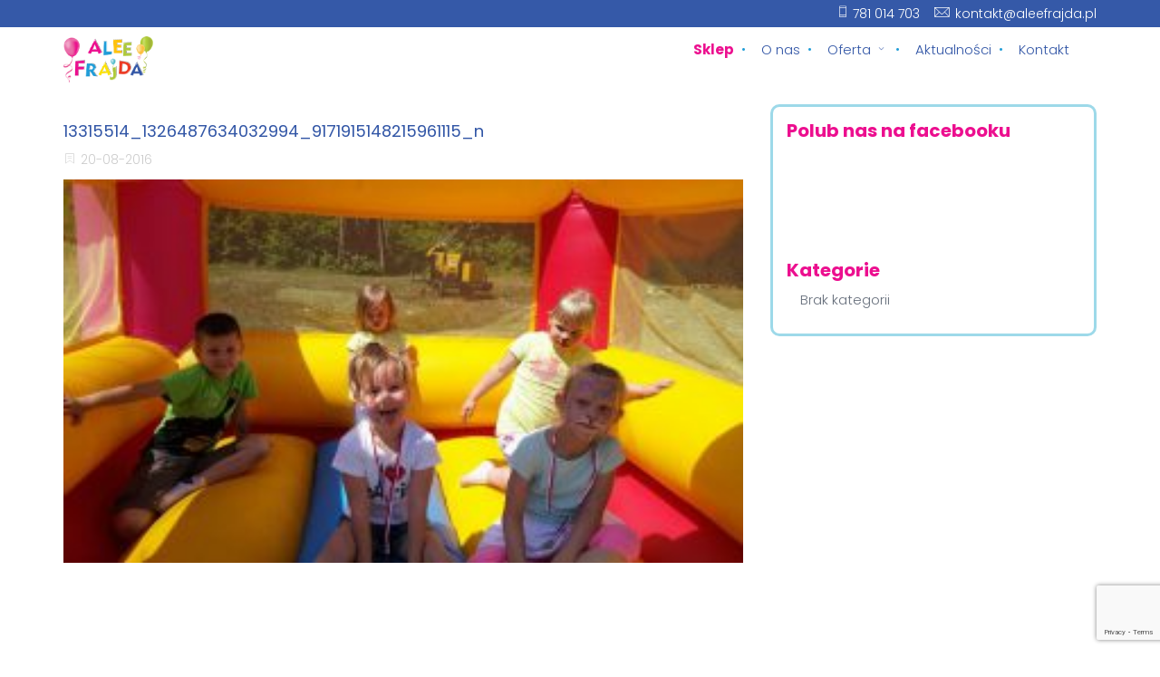

--- FILE ---
content_type: text/html; charset=UTF-8
request_url: https://aleefrajda.pl/galeria/maraton-mtb-jasne-z%CC%87e-cze%CC%A8stochowskie/attachment/13315514_1326487634032994_9171915148215961115_n/
body_size: 10775
content:
<!DOCTYPE html>
<!--[if lt IE 7]>      <html class="no-js lt-ie9 lt-ie8 lt-ie7"> <![endif]-->
<!--[if IE 7]>         <html class="no-js lt-ie9 lt-ie8"> <![endif]-->
<!--[if IE 8]>         <html class="no-js lt-ie9"> <![endif]-->
<!--[if gt IE 8]><!--> <html class="no-js" lang="pl"> <!--<![endif]-->
<head>
      <link rel="dns-prefetch" href="//fonts.googleapis.com">
      <link rel="dns-prefetch" href="//www.youtube.com">
      <link rel="dns-prefetch" href="//www.facebook.com">
      <link rel="dns-prefetch" href="//www.google.com">

  <meta charset="utf-8">
  <meta http-equiv="X-UA-Compatible" content="IE=edge">
  <meta name="viewport" content="width=device-width, initial-scale=1">
  
	

  <link rel="icon" href="https://aleefrajda.pl/wp-content/themes/aleefrajda/i/favicon.png">
  <!--[if IE]><link rel="shortcut icon" href="https://aleefrajda.pl/wp-content/themes/aleefrajda/i/favicon.ico"><![endif]-->
  <!-- HTML5 shim and Respond.js for IE8 support of HTML5 elements and media queries -->
  <!-- WARNING: Respond.js doesn't work if you view the page via file:// -->
    <!--[if lt IE 9]>
      <script src="https://oss.maxcdn.com/html5shiv/3.7.2/html5shiv.min.js"></script>
      <script src="https://oss.maxcdn.com/respond/1.4.2/respond.min.js"></script>
      <![endif]-->
      <meta name='robots' content='index, follow, max-image-preview:large, max-snippet:-1, max-video-preview:-1' />

	<!-- This site is optimized with the Yoast SEO plugin v23.6 - https://yoast.com/wordpress/plugins/seo/ -->
	<title>13315514_1326487634032994_9171915148215961115_n - Animacje dla dzieci Częstochowa - Aleefrajda.pl</title>
	<link rel="canonical" href="https://aleefrajda.pl/galeria/maraton-mtb-jasne-że-częstochowskie/attachment/13315514_1326487634032994_9171915148215961115_n/" />
	<meta property="og:locale" content="pl_PL" />
	<meta property="og:type" content="article" />
	<meta property="og:title" content="13315514_1326487634032994_9171915148215961115_n - Animacje dla dzieci Częstochowa - Aleefrajda.pl" />
	<meta property="og:url" content="https://aleefrajda.pl/galeria/maraton-mtb-jasne-że-częstochowskie/attachment/13315514_1326487634032994_9171915148215961115_n/" />
	<meta property="og:site_name" content="Animacje dla dzieci Częstochowa - Aleefrajda.pl" />
	<meta property="article:publisher" content="https://www.facebook.com/aleefrajda/" />
	<meta property="og:image" content="https://aleefrajda.pl/galeria/maraton-mtb-jasne-z%CC%87e-cze%CC%A8stochowskie/attachment/13315514_1326487634032994_9171915148215961115_n" />
	<meta property="og:image:width" content="960" />
	<meta property="og:image:height" content="540" />
	<meta property="og:image:type" content="image/jpeg" />
	<meta name="twitter:card" content="summary_large_image" />
	<script type="application/ld+json" class="yoast-schema-graph">{"@context":"https://schema.org","@graph":[{"@type":"WebPage","@id":"https://aleefrajda.pl/galeria/maraton-mtb-jasne-z%CC%87e-cze%CC%A8stochowskie/attachment/13315514_1326487634032994_9171915148215961115_n/","url":"https://aleefrajda.pl/galeria/maraton-mtb-jasne-z%CC%87e-cze%CC%A8stochowskie/attachment/13315514_1326487634032994_9171915148215961115_n/","name":"13315514_1326487634032994_9171915148215961115_n - Animacje dla dzieci Częstochowa - Aleefrajda.pl","isPartOf":{"@id":"https://aleefrajda.pl/#website"},"primaryImageOfPage":{"@id":"https://aleefrajda.pl/galeria/maraton-mtb-jasne-z%CC%87e-cze%CC%A8stochowskie/attachment/13315514_1326487634032994_9171915148215961115_n/#primaryimage"},"image":{"@id":"https://aleefrajda.pl/galeria/maraton-mtb-jasne-z%CC%87e-cze%CC%A8stochowskie/attachment/13315514_1326487634032994_9171915148215961115_n/#primaryimage"},"thumbnailUrl":"https://aleefrajda.pl/wp-content/uploads/2016/08/13315514_1326487634032994_9171915148215961115_n.jpg","datePublished":"2016-08-20T15:46:44+00:00","dateModified":"2016-08-20T15:46:44+00:00","breadcrumb":{"@id":"https://aleefrajda.pl/galeria/maraton-mtb-jasne-z%CC%87e-cze%CC%A8stochowskie/attachment/13315514_1326487634032994_9171915148215961115_n/#breadcrumb"},"inLanguage":"pl-PL","potentialAction":[{"@type":"ReadAction","target":["https://aleefrajda.pl/galeria/maraton-mtb-jasne-z%CC%87e-cze%CC%A8stochowskie/attachment/13315514_1326487634032994_9171915148215961115_n/"]}]},{"@type":"ImageObject","inLanguage":"pl-PL","@id":"https://aleefrajda.pl/galeria/maraton-mtb-jasne-z%CC%87e-cze%CC%A8stochowskie/attachment/13315514_1326487634032994_9171915148215961115_n/#primaryimage","url":"https://aleefrajda.pl/wp-content/uploads/2016/08/13315514_1326487634032994_9171915148215961115_n.jpg","contentUrl":"https://aleefrajda.pl/wp-content/uploads/2016/08/13315514_1326487634032994_9171915148215961115_n.jpg","width":960,"height":540},{"@type":"BreadcrumbList","@id":"https://aleefrajda.pl/galeria/maraton-mtb-jasne-z%CC%87e-cze%CC%A8stochowskie/attachment/13315514_1326487634032994_9171915148215961115_n/#breadcrumb","itemListElement":[{"@type":"ListItem","position":1,"name":"Strona główna","item":"https://aleefrajda.pl/"},{"@type":"ListItem","position":2,"name":"Maraton MTB Jasne, że częstochowskie","item":"https://aleefrajda.pl/galeria/maraton-mtb-jasne-z%cc%87e-cze%cc%a8stochowskie/"},{"@type":"ListItem","position":3,"name":"13315514_1326487634032994_9171915148215961115_n"}]},{"@type":"WebSite","@id":"https://aleefrajda.pl/#website","url":"https://aleefrajda.pl/","name":"Animacje dla dzieci Częstochowa - Aleefrajda.pl","description":"Animacje dla dzieci na wesela, urodziny, komunie, festyny","potentialAction":[{"@type":"SearchAction","target":{"@type":"EntryPoint","urlTemplate":"https://aleefrajda.pl/?s={search_term_string}"},"query-input":{"@type":"PropertyValueSpecification","valueRequired":true,"valueName":"search_term_string"}}],"inLanguage":"pl-PL"}]}</script>
	<!-- / Yoast SEO plugin. -->


<link rel='dns-prefetch' href='//fonts.googleapis.com' />
<link rel="alternate" type="application/rss+xml" title="Animacje dla dzieci Częstochowa - Aleefrajda.pl &raquo; 13315514_1326487634032994_9171915148215961115_n Kanał z komentarzami" href="https://aleefrajda.pl/galeria/maraton-mtb-jasne-z%cc%87e-cze%cc%a8stochowskie/attachment/13315514_1326487634032994_9171915148215961115_n/feed/" />
<link rel='stylesheet' id='wp-block-library-css' href='https://aleefrajda.pl/wp-includes/css/dist/block-library/style.min.css?ver=6.6.3' type='text/css' media='all' />
<style id='classic-theme-styles-inline-css' type='text/css'>
/*! This file is auto-generated */
.wp-block-button__link{color:#fff;background-color:#32373c;border-radius:9999px;box-shadow:none;text-decoration:none;padding:calc(.667em + 2px) calc(1.333em + 2px);font-size:1.125em}.wp-block-file__button{background:#32373c;color:#fff;text-decoration:none}
</style>
<style id='global-styles-inline-css' type='text/css'>
:root{--wp--preset--aspect-ratio--square: 1;--wp--preset--aspect-ratio--4-3: 4/3;--wp--preset--aspect-ratio--3-4: 3/4;--wp--preset--aspect-ratio--3-2: 3/2;--wp--preset--aspect-ratio--2-3: 2/3;--wp--preset--aspect-ratio--16-9: 16/9;--wp--preset--aspect-ratio--9-16: 9/16;--wp--preset--color--black: #000000;--wp--preset--color--cyan-bluish-gray: #abb8c3;--wp--preset--color--white: #ffffff;--wp--preset--color--pale-pink: #f78da7;--wp--preset--color--vivid-red: #cf2e2e;--wp--preset--color--luminous-vivid-orange: #ff6900;--wp--preset--color--luminous-vivid-amber: #fcb900;--wp--preset--color--light-green-cyan: #7bdcb5;--wp--preset--color--vivid-green-cyan: #00d084;--wp--preset--color--pale-cyan-blue: #8ed1fc;--wp--preset--color--vivid-cyan-blue: #0693e3;--wp--preset--color--vivid-purple: #9b51e0;--wp--preset--gradient--vivid-cyan-blue-to-vivid-purple: linear-gradient(135deg,rgba(6,147,227,1) 0%,rgb(155,81,224) 100%);--wp--preset--gradient--light-green-cyan-to-vivid-green-cyan: linear-gradient(135deg,rgb(122,220,180) 0%,rgb(0,208,130) 100%);--wp--preset--gradient--luminous-vivid-amber-to-luminous-vivid-orange: linear-gradient(135deg,rgba(252,185,0,1) 0%,rgba(255,105,0,1) 100%);--wp--preset--gradient--luminous-vivid-orange-to-vivid-red: linear-gradient(135deg,rgba(255,105,0,1) 0%,rgb(207,46,46) 100%);--wp--preset--gradient--very-light-gray-to-cyan-bluish-gray: linear-gradient(135deg,rgb(238,238,238) 0%,rgb(169,184,195) 100%);--wp--preset--gradient--cool-to-warm-spectrum: linear-gradient(135deg,rgb(74,234,220) 0%,rgb(151,120,209) 20%,rgb(207,42,186) 40%,rgb(238,44,130) 60%,rgb(251,105,98) 80%,rgb(254,248,76) 100%);--wp--preset--gradient--blush-light-purple: linear-gradient(135deg,rgb(255,206,236) 0%,rgb(152,150,240) 100%);--wp--preset--gradient--blush-bordeaux: linear-gradient(135deg,rgb(254,205,165) 0%,rgb(254,45,45) 50%,rgb(107,0,62) 100%);--wp--preset--gradient--luminous-dusk: linear-gradient(135deg,rgb(255,203,112) 0%,rgb(199,81,192) 50%,rgb(65,88,208) 100%);--wp--preset--gradient--pale-ocean: linear-gradient(135deg,rgb(255,245,203) 0%,rgb(182,227,212) 50%,rgb(51,167,181) 100%);--wp--preset--gradient--electric-grass: linear-gradient(135deg,rgb(202,248,128) 0%,rgb(113,206,126) 100%);--wp--preset--gradient--midnight: linear-gradient(135deg,rgb(2,3,129) 0%,rgb(40,116,252) 100%);--wp--preset--font-size--small: 13px;--wp--preset--font-size--medium: 20px;--wp--preset--font-size--large: 36px;--wp--preset--font-size--x-large: 42px;--wp--preset--spacing--20: 0.44rem;--wp--preset--spacing--30: 0.67rem;--wp--preset--spacing--40: 1rem;--wp--preset--spacing--50: 1.5rem;--wp--preset--spacing--60: 2.25rem;--wp--preset--spacing--70: 3.38rem;--wp--preset--spacing--80: 5.06rem;--wp--preset--shadow--natural: 6px 6px 9px rgba(0, 0, 0, 0.2);--wp--preset--shadow--deep: 12px 12px 50px rgba(0, 0, 0, 0.4);--wp--preset--shadow--sharp: 6px 6px 0px rgba(0, 0, 0, 0.2);--wp--preset--shadow--outlined: 6px 6px 0px -3px rgba(255, 255, 255, 1), 6px 6px rgba(0, 0, 0, 1);--wp--preset--shadow--crisp: 6px 6px 0px rgba(0, 0, 0, 1);}:where(.is-layout-flex){gap: 0.5em;}:where(.is-layout-grid){gap: 0.5em;}body .is-layout-flex{display: flex;}.is-layout-flex{flex-wrap: wrap;align-items: center;}.is-layout-flex > :is(*, div){margin: 0;}body .is-layout-grid{display: grid;}.is-layout-grid > :is(*, div){margin: 0;}:where(.wp-block-columns.is-layout-flex){gap: 2em;}:where(.wp-block-columns.is-layout-grid){gap: 2em;}:where(.wp-block-post-template.is-layout-flex){gap: 1.25em;}:where(.wp-block-post-template.is-layout-grid){gap: 1.25em;}.has-black-color{color: var(--wp--preset--color--black) !important;}.has-cyan-bluish-gray-color{color: var(--wp--preset--color--cyan-bluish-gray) !important;}.has-white-color{color: var(--wp--preset--color--white) !important;}.has-pale-pink-color{color: var(--wp--preset--color--pale-pink) !important;}.has-vivid-red-color{color: var(--wp--preset--color--vivid-red) !important;}.has-luminous-vivid-orange-color{color: var(--wp--preset--color--luminous-vivid-orange) !important;}.has-luminous-vivid-amber-color{color: var(--wp--preset--color--luminous-vivid-amber) !important;}.has-light-green-cyan-color{color: var(--wp--preset--color--light-green-cyan) !important;}.has-vivid-green-cyan-color{color: var(--wp--preset--color--vivid-green-cyan) !important;}.has-pale-cyan-blue-color{color: var(--wp--preset--color--pale-cyan-blue) !important;}.has-vivid-cyan-blue-color{color: var(--wp--preset--color--vivid-cyan-blue) !important;}.has-vivid-purple-color{color: var(--wp--preset--color--vivid-purple) !important;}.has-black-background-color{background-color: var(--wp--preset--color--black) !important;}.has-cyan-bluish-gray-background-color{background-color: var(--wp--preset--color--cyan-bluish-gray) !important;}.has-white-background-color{background-color: var(--wp--preset--color--white) !important;}.has-pale-pink-background-color{background-color: var(--wp--preset--color--pale-pink) !important;}.has-vivid-red-background-color{background-color: var(--wp--preset--color--vivid-red) !important;}.has-luminous-vivid-orange-background-color{background-color: var(--wp--preset--color--luminous-vivid-orange) !important;}.has-luminous-vivid-amber-background-color{background-color: var(--wp--preset--color--luminous-vivid-amber) !important;}.has-light-green-cyan-background-color{background-color: var(--wp--preset--color--light-green-cyan) !important;}.has-vivid-green-cyan-background-color{background-color: var(--wp--preset--color--vivid-green-cyan) !important;}.has-pale-cyan-blue-background-color{background-color: var(--wp--preset--color--pale-cyan-blue) !important;}.has-vivid-cyan-blue-background-color{background-color: var(--wp--preset--color--vivid-cyan-blue) !important;}.has-vivid-purple-background-color{background-color: var(--wp--preset--color--vivid-purple) !important;}.has-black-border-color{border-color: var(--wp--preset--color--black) !important;}.has-cyan-bluish-gray-border-color{border-color: var(--wp--preset--color--cyan-bluish-gray) !important;}.has-white-border-color{border-color: var(--wp--preset--color--white) !important;}.has-pale-pink-border-color{border-color: var(--wp--preset--color--pale-pink) !important;}.has-vivid-red-border-color{border-color: var(--wp--preset--color--vivid-red) !important;}.has-luminous-vivid-orange-border-color{border-color: var(--wp--preset--color--luminous-vivid-orange) !important;}.has-luminous-vivid-amber-border-color{border-color: var(--wp--preset--color--luminous-vivid-amber) !important;}.has-light-green-cyan-border-color{border-color: var(--wp--preset--color--light-green-cyan) !important;}.has-vivid-green-cyan-border-color{border-color: var(--wp--preset--color--vivid-green-cyan) !important;}.has-pale-cyan-blue-border-color{border-color: var(--wp--preset--color--pale-cyan-blue) !important;}.has-vivid-cyan-blue-border-color{border-color: var(--wp--preset--color--vivid-cyan-blue) !important;}.has-vivid-purple-border-color{border-color: var(--wp--preset--color--vivid-purple) !important;}.has-vivid-cyan-blue-to-vivid-purple-gradient-background{background: var(--wp--preset--gradient--vivid-cyan-blue-to-vivid-purple) !important;}.has-light-green-cyan-to-vivid-green-cyan-gradient-background{background: var(--wp--preset--gradient--light-green-cyan-to-vivid-green-cyan) !important;}.has-luminous-vivid-amber-to-luminous-vivid-orange-gradient-background{background: var(--wp--preset--gradient--luminous-vivid-amber-to-luminous-vivid-orange) !important;}.has-luminous-vivid-orange-to-vivid-red-gradient-background{background: var(--wp--preset--gradient--luminous-vivid-orange-to-vivid-red) !important;}.has-very-light-gray-to-cyan-bluish-gray-gradient-background{background: var(--wp--preset--gradient--very-light-gray-to-cyan-bluish-gray) !important;}.has-cool-to-warm-spectrum-gradient-background{background: var(--wp--preset--gradient--cool-to-warm-spectrum) !important;}.has-blush-light-purple-gradient-background{background: var(--wp--preset--gradient--blush-light-purple) !important;}.has-blush-bordeaux-gradient-background{background: var(--wp--preset--gradient--blush-bordeaux) !important;}.has-luminous-dusk-gradient-background{background: var(--wp--preset--gradient--luminous-dusk) !important;}.has-pale-ocean-gradient-background{background: var(--wp--preset--gradient--pale-ocean) !important;}.has-electric-grass-gradient-background{background: var(--wp--preset--gradient--electric-grass) !important;}.has-midnight-gradient-background{background: var(--wp--preset--gradient--midnight) !important;}.has-small-font-size{font-size: var(--wp--preset--font-size--small) !important;}.has-medium-font-size{font-size: var(--wp--preset--font-size--medium) !important;}.has-large-font-size{font-size: var(--wp--preset--font-size--large) !important;}.has-x-large-font-size{font-size: var(--wp--preset--font-size--x-large) !important;}
:where(.wp-block-post-template.is-layout-flex){gap: 1.25em;}:where(.wp-block-post-template.is-layout-grid){gap: 1.25em;}
:where(.wp-block-columns.is-layout-flex){gap: 2em;}:where(.wp-block-columns.is-layout-grid){gap: 2em;}
:root :where(.wp-block-pullquote){font-size: 1.5em;line-height: 1.6;}
</style>
<link rel='stylesheet' id='contact-form-7-css' href='https://aleefrajda.pl/wp-content/plugins/contact-form-7/includes/css/styles.css?ver=5.9.8' type='text/css' media='all' />
<link rel='stylesheet' id='normalize-style-css' href='https://aleefrajda.pl/wp-content/themes/aleefrajda/css/normalize.css?ver=6.6.3' type='text/css' media='all' />
<link rel='stylesheet' id='main-style-css' href='https://aleefrajda.pl/wp-content/themes/aleefrajda/css/main.css?ver=6.6.3' type='text/css' media='all' />
<link rel='stylesheet' id='bootstrap-style-css' href='https://aleefrajda.pl/wp-content/themes/aleefrajda/css/bootstrap.min.css?ver=6.6.3' type='text/css' media='all' />
<link rel='stylesheet' id='icon-style-css' href='https://aleefrajda.pl/wp-content/themes/aleefrajda/css/pe-icon-7-stroke.css?ver=6.6.3' type='text/css' media='all' />
<link rel='stylesheet' id='slicktheme-style-css' href='https://aleefrajda.pl/wp-content/themes/aleefrajda/css/slick-theme.css?ver=6.6.3' type='text/css' media='all' />
<link rel='stylesheet' id='slick-style-css' href='https://aleefrajda.pl/wp-content/themes/aleefrajda/css/slick.css?ver=6.6.3' type='text/css' media='all' />
<link rel='stylesheet' id='lity-style-css' href='https://aleefrajda.pl/wp-content/themes/aleefrajda/css/lity.css?ver=6.6.3' type='text/css' media='all' />
<link rel='stylesheet' id='theme-style-css' href='https://aleefrajda.pl/wp-content/themes/aleefrajda/css/theme.css?ver=6.6.3' type='text/css' media='all' />
<link rel='stylesheet' id='wpb-google-fonts-css' href='https://fonts.googleapis.com/css?family=Poppins%3A300%2C400%2C600%2C700%3Bsubset%3Dcyrillic-ext&#038;ver=6.6.3' type='text/css' media='all' />
<link rel='stylesheet' id='sib-front-css-css' href='https://aleefrajda.pl/wp-content/plugins/mailin/css/mailin-front.css?ver=6.6.3' type='text/css' media='all' />
<script type="text/javascript" src="https://aleefrajda.pl/wp-includes/js/jquery/jquery.min.js?ver=3.7.1" id="jquery-core-js"></script>
<script type="text/javascript" src="https://aleefrajda.pl/wp-includes/js/jquery/jquery-migrate.min.js?ver=3.4.1" id="jquery-migrate-js"></script>
<script type="text/javascript" src="https://aleefrajda.pl/wp-content/themes/aleefrajda/js/jquery.min.js?ver=201902" id="jquery-script-js"></script>
<script type="text/javascript" src="https://aleefrajda.pl/wp-content/themes/aleefrajda/js/modernizr.min.js?ver=201902" id="modernizr-script-js"></script>
<script type="text/javascript" src="https://aleefrajda.pl/wp-content/themes/aleefrajda/js/bootstrap.min.js?ver=201902" id="bootstrap-script-js"></script>
<script type="text/javascript" src="https://aleefrajda.pl/wp-content/themes/aleefrajda/js/classie.js?ver=201902" id="classie-script-js"></script>
<script type="text/javascript" id="sib-front-js-js-extra">
/* <![CDATA[ */
var sibErrMsg = {"invalidMail":"Please fill out valid email address","requiredField":"Please fill out required fields","invalidDateFormat":"Please fill out valid date format","invalidSMSFormat":"Please fill out valid phone number"};
var ajax_sib_front_object = {"ajax_url":"https:\/\/aleefrajda.pl\/wp-admin\/admin-ajax.php","ajax_nonce":"1f4a424565","flag_url":"https:\/\/aleefrajda.pl\/wp-content\/plugins\/mailin\/img\/flags\/"};
/* ]]> */
</script>
<script type="text/javascript" src="https://aleefrajda.pl/wp-content/plugins/mailin/js/mailin-front.js?ver=1729080918" id="sib-front-js-js"></script>
<link rel="EditURI" type="application/rsd+xml" title="RSD" href="https://aleefrajda.pl/xmlrpc.php?rsd" />
<link rel='shortlink' href='https://aleefrajda.pl/?p=405' />
<script type="text/javascript">
							(function() {
								window.sib ={equeue:[],client_key:"0cnqd3pc4dfdlybcyr2sxxkw"};/* OPTIONAL: email for identify request*/
							window.sib.email_id = "";
							window.sendinblue = {}; for (var j = ['track', 'identify', 'trackLink', 'page'], i = 0; i < j.length; i++) { (function(k) { window.sendinblue[k] = function() { var arg = Array.prototype.slice.call(arguments); (window.sib[k] || function() { var t = {}; t[k] = arg; window.sib.equeue.push(t);})(arg[0], arg[1], arg[2]);};})(j[i]);}var n = document.createElement("script"),i = document.getElementsByTagName("script")[0]; n.type = "text/javascript", n.id = "sendinblue-js", n.async = !0, n.src = "https://sibautomation.com/sa.js?plugin=wordpress&key=" + window.sib.client_key, i.parentNode.insertBefore(n, i), window.sendinblue.page();})();
							</script>		<style type="text/css" id="wp-custom-css">
			.wpcf7 form.sent .wpcf7-response-output {
   
    border: none;
    color: #fec51a; !important;
		margin: 0 !important;
}

.baner-form .input-box {
  
    vertical-align: inherit;
}

.baner-form form {
    
    display: flex;
    flex-wrap: wrap;
		justify-content:center;
		align-items:center;
		flex-direction:column;
  
}


@media(max-width: 767px){
	#wpcf7-f1854-o1 > form > div:nth-child(2) > p{
	margin-bottom: 0px;
}

.baner-form form .select-container {
    background: #fff;
    border: 1px solid #ec0f8f;
    width: 100%;
    border-radius: 25px;
    padding: 0px 15px;
    height: 40px;
    margin-bottom: 10px;
}

#wpcf7-f1854-o1 > form > div:nth-child(5) > p{

/* margin-top: 35px */

}

.input-box{
min-width: 80% !important;
}

}

@media(min-width: 767px){

.baner-form form .select-container {
    background: #fff;
    border: 1px solid #ec0f8f;
    width: 100%;
    border-radius: 25px;
    padding: 0px 15px;
    height: 40px;
    margin-bottom: 10px;
}



#wpcf7-f1854-o1 > form{

display:flex;
justify-content:center;
align-items:center;
flex-direction:column;
	
}

#wpcf7-f1854-o1 > form > div:nth-child(2) > p{
margin-bottom: 0 !important;
}


.baner-form input.btn {

    margin-top: 0px;
}



.baner-form {
    background: rgba(236, 14, 143, 0.9);
    padding: 20px 0 15px;
    text-align: center;
    bottom: 0;
    text-align: center;
    width: 100%;
    display: flex;
    justify-content: center;
    align-items: center;
}


#wpcf7-f1854-o1 > form > div:nth-child(5) > p{

/* margin-top: 60px */

}


.input-box{
min-width: 420px !important;
}

}

#wpcf7-f1854-o1 > form > div:nth-child(5) > p:nth-child(1){
color: white !important;
}

#wpcf7-f1854-o1 > form > div:nth-child(5) > p:nth-child(1) > a{
color: #fbe106 !important;
}

#gallery-1 img {
    object-fit:cover !important;
}

.attachment-thumbnail .size-thumbnail{
	object-fit:cober !important;
}


.responsive-image {
    max-width: 100%;
    height: auto;
    display: block;
    margin: 0 auto;
		margin-bottom:20px !important;
}

.submenu {
    max-height: 0;
    overflow: hidden;
    transition: max-height 0.2s ease-in-out;
    list-style: none;
    padding-left: 15px;
}

li:hover > .submenu {
   max-height: 500px; /* Wystarczająca wartość, żeby submenu się rozwinęło */
}

.menu_offer.active {
    height: fit-content;
}


.mobilesubmenu {
    max-height: 0;
    overflow: hidden;
    transition: max-height 0.3s ease-in-out;
    list-style: none;
    padding-left: 15px;
}

.mobilesubmenu.open {
    max-height: 500px; /* Wystarczająco duża wartość, dostosuj w razie potrzeby */
}

.mobilesubmenu-toggle {
    background: none;
    border: none;
    font-size: 16px;
    cursor: pointer;
    margin-left: 5px;
}

@media (min-width: 1024px) {
    .mobilesubmenu-toggle {
        display: none; /* Ukryj przycisk na desktopie */
    }
}


html, body{
	overflow-x:hidden !important;
}


.btn-submit-custom{
	max-width:250px;
}


.form-footer p {
    font-size: 14px;
    color: white !important;
    margin-bottom: 10px;
    display: grid;
    justify-items: center;
}


@media(min-width: 767px){
	.custom__img{
	height:107px !important;
	width:195px !important;
	margin-left:-15px !important;

}


body > section:nth-child(16) > div > div.row.text-center > ul > div > div > li:nth-child(12) > img{
	width:165px !important;
	

}
}



@media(max-width: 767px){
	.custom__img{
	height:107px !important;
	width:195px !important;
	margin: 0 auto !important;

}


body > section:nth-child(16) > div > div.row.text-center > ul > div > div > li:nth-child(12) > img{
	width:unset !important;
	

}
}

.gallery {
  display: grid !important;
  gap: 5px;
}

.gallery.gallery-columns-4 {
  grid-template-columns: repeat(4, 1fr);
}

.gallery br {
  display: none !important;
}

.gallery dl.gallery-item {
  margin: 0 !important;
  padding: 0;
  width: 100% !important;
}

.gallery dt.gallery-icon {
  margin: 0;
  padding: 0;
}

.gallery-item {
  width: 100% !important;
  aspect-ratio: 1/1;
  overflow: hidden;
  border-radius: 2px;
  margin: 0 !important;
}

.gallery-item a {
  display: block;
  width: 100%;
  height: 100%;
}

.gallery-item img {
  width: 100%;
  height: 100%;
  object-fit: cover;
  display: block;
}

@media (max-width: 1200px) {
  .gallery.gallery-columns-4 {
    grid-template-columns: repeat(3, 1fr);
  }
}

@media (max-width: 900px) {
  .gallery.gallery-columns-4 {
    grid-template-columns: repeat(2, 1fr);
  }
}

@media (max-width: 600px) {
  .gallery.gallery-columns-4 {
    grid-template-columns: 1fr;
  }
}

#panel-944-0-1-1 > div > div > p:nth-child(3){
	display:flex;
	justify-content:center;
	align-items:center;
}


.ti-widget[data-layout-id='5'][data-set-id='ligth-border'] .ti-controls .ti-next, .ti-widget[data-layout-id='5'][data-set-id='ligth-border'] .ti-controls .ti-prev{
	
	padding:0 !important;
}


.ti-widget.ti-goog .ti-controls .ti-next:after{
	display:none !important;
}

.ti-widget.ti-goog .ti-controls .ti-next:after{
	display:none !important;
}


.ti-widget.ti-goog .ti-controls .ti-prev:after{
	display:none !important;
}

.ti-widget[data-layout-id='5'][data-set-id='ligth-border'] .ti-controls .ti-prev:before{
	background:none !important;
}


.ti-widget[data-layout-id='5'][data-set-id='ligth-border'] .ti-controls .ti-next:before{
	background:none !important;
}

@media(min-width: 1024px){
	
	#panel-1700-1-1-0 > div > div > img{
object-fit:cover !important;
background-size:cover !important;
max-height:500px !important;
}

	#panel-1700-2-1-0 > div > div > img{
object-fit:cover !important;
background-size:cover !important;
max-height:500px !important;
}

	#panel-1700-3-1-0 > div > div > img{
object-fit:cover !important;
background-size:cover !important;
max-height:550px !important;
}

	#panel-1700-4-1-0 > div > div > img{
object-fit:cover !important;
background-size:cover !important;
max-height:550px !important;
}

}


@media(max-width: 1245px){
	
	#panel-1700-1-1-0 > div > div > img{

max-height:unset !important;
}

	#panel-1700-2-1-0 > div > div > img{

max-height:unset !important;
}

	#panel-1700-3-1-0 > div > div > img{

max-height:unset !important;
}

	#panel-1700-4-1-0 > div > div > img{

max-height:unset !important;
}

}		</style>
		      <!-- <script>
            $(window).load(function () {
               $('body').addClass('loaded');
            });
            
        </script>-->
	<script>
    window.dataLayer = window.dataLayer || [];
    function gtag() {
        dataLayer.push(arguments);
    }
    gtag("consent", "default", {
        ad_storage: "denied",
        ad_user_data: "denied", 
        ad_personalization: "denied",
        analytics_storage: "denied",
        functionality_storage: "denied",
        personalization_storage: "denied",
        security_storage: "granted",
        wait_for_update: 2000,
    });
    gtag("set", "ads_data_redaction", true);
    gtag("set", "url_passthrough", true);
</script>

	<!-- Google Tag Manager -->
	<script>(function(w,d,s,l,i){w[l]=w[l]||[];w[l].push({'gtm.start':
	new Date().getTime(),event:'gtm.js'});var f=d.getElementsByTagName(s)[0],
	j=d.createElement(s),dl=l!='dataLayer'?'&l='+l:'';j.async=true;j.src=
	'https://www.googletagmanager.com/gtm.js?id='+i+dl;f.parentNode.insertBefore(j,f);
	})(window,document,'script','dataLayer','GTM-5Z9WZH3V');</script>
	<!-- End Google Tag Manager -->
<!-- Google tag (gtag.js) -->
<script async src="https://www.googletagmanager.com/gtag/js?id=G-1VT12J93LH"></script>
<script>
  window.dataLayer = window.dataLayer || [];
  function gtag(){dataLayer.push(arguments);}
  gtag('js', new Date());

  gtag('config', 'G-1VT12J93LH');
</script>
<!-- Start cookieyes banner --> <script id="cookieyes" type="text/javascript" src="https://cdn-cookieyes.com/client_data/74c00fb50fbf968931c09045/script.js"></script> <!-- End cookieyes banner -->
    </head>

    <body data-rsssl=1>

<!-- Google Tag Manager (noscript) -->
<noscript><iframe src="https://www.googletagmanager.com/ns.html?id=GTM-5Z9WZH3V"
height="0" width="0" style="display:none;visibility:hidden"></iframe></noscript>
<!-- End Google Tag Manager (noscript) -->



<!--<div id="loader-wrapper">
      <div id="loader"></div>
    </div> -->
      <header>
        <div class="top-bar">
          <div class="container">
            <div class="row">
           <div class="col-md-12 text-right fast-contact">
             <a href="tel:+48781014703" class="tel"> 781 014 703</a>
                <a href="mailto:kontakt@aleefrajda.pl" class="mail">kontakt@aleefrajda.pl</a>
              </div>
            </div>
          </div>
        </div>
        <nav>
          <div class="container">
            <div class="row">
              <div class="col-xs-12">
              <div class="logo pull-left"><a href="https://aleefrajda.pl"><img src="https://res.cloudinary.com/domhkyjbq/image/upload/v1548152880/aleefrajda_03.png" alt="Aleefrajda.pl"/></a></div>
 <div id="navbar"  class="menu-btn pull-right navbar-collapse collapse" aria-expanded="true">
        <ul class="nav navbar-nav main-menu">
          <li> <a href="https://sklep.aleefrajda.pl" style="color:#ec0f8f; font-weight: bold;">Sklep</a> </li>
                    <li> <a href="/o-nas">O nas</a> </li>
          <li> <a id="menu_triger" >Oferta <span class="pe-7s-angle-down"></span> </a> </li>
          <li> <a href="/blog">Aktualności</a> </li>
          <li> <a href="/kontakt">Kontakt</a> </li>

        </ul>
        
               </div>
               <span class="nav menu-wrapper">
          <button id="hamburger" class=" navbar-toggler x" type="button" data-toggle="collapse" data-target="#navbarNav" aria-controls="navbarNav" aria-expanded="false" aria-label="Toggle navigation">
            <span class="icon-bar"></span>
            <span class="icon-bar"></span>
            <span class="icon-bar"></span>
          </button>
        </span>
             </div>
           </div>
           </div>
         </nav>
        <nav id="menu_offer" class="menu_offer no-active">
	<div class="container">
		<div class="col-sm-6 col-md-3">
			<h3 class="menu_offer-title pink">Dla rodziców </h3>
			<ul>
				<li><a href="https://aleefrajda.pl/animacje-na-przyjeciu-komunijnym-chrzcinach">Komunie / Chrzciny</a></li>
				<li><a href="https://aleefrajda.pl/urodziny-klasyczne">Urodziny klasyczne</a></li>
				<li><a href="https://aleefrajda.pl/urodziny-tematyczne">Urodziny tematyczne</a></li>
				<li><a href="https://aleefrajda.pl/urodziny-kulinarne">Urodziny kulinarne</a></li>
				<li><a href="https://aleefrajda.pl/wizyta-domowa-sw-mikolaja">Wizyta Św. Mikołaja</a></li>
				<li><a href="https://aleefrajda.pl/kolonie-letnie">Kolonie letnie</a></li>
			</ul>
		</div>
		<div class="col-sm-6 col-md-3">
			<h3 class="menu_offer-title light-blue">Dla przedszkoli i szkół</h3>
			<ul>
    <li><a href="https://aleefrajda.pl/oferta-przedszkola-szkoly-2">Pełna oferta atrakcji</a></li>
    <li><a href="https://aleefrajda.pl/wizyta-sw-mikolaja-przedszkoluszkole-2">Wizyta Św. Mikołaja</a></li>
    <li><a href="https://aleefrajda.pl/warsztaty-kulinarne-dla-dzieci">Warsztaty kulinarne</a></li>
    <li>
        <a href="https://aleefrajda.pl/bal-karnawalowy">Bal karnawałowy</a>
       
    </li>
</ul>

			<h3 class="menu_offer-title orange">Dla firm</h3>
			<ul>
				<li><a href="https://aleefrajda.pl/dla-firm">Pełna oferta atrakcji</a></li>
				<li><a href="https://aleefrajda.pl/wizyta-sw-mikolaja-firmie">Wizyta Św. Mikołaja</a></li>
				<li><a href="https://aleefrajda.pl/imprezy-pikniki-eventy-firmowe">Imprezy, pikniki, eventy firmowe</a></li>
			</ul>
		</div>
		<div class="col-sm-6 col-md-3">
			<h3 class="menu_offer-title green">Dla nowożeńców</h3>
			<ul>
				<li><a href="https://aleefrajda.pl/animacje-na-wesele">Animacje na weselu</a></li>
				<li><a href="https://aleefrajda.pl/fotobudka">Fotobudka</a></li>
				<li><a href="https://aleefrajda.pl/fotobudka">Fotobudka 360</a></li>
				<li><a href="https://aleefrajda.pl/fotobudka">Fotobudka magazyn</a></li>
				<li><a href="https://aleefrajda.pl/fotolustro">Fotolustro</a></li>
				<li><a href="https://aleefrajda.pl/fotobudka">Dmuchany namiot imprezowy</a></li>
			</ul>
		</div>
		<div class="col-sm-6 col-md-3">
			<h3 class="menu_offer-title red">Na każdą okazję</h3>
			<ul>
				<li><a href="https://aleefrajda.pl/dodatkowe-atrakcje">Dodatkowe atrakcje</a></li>
				<li><a href="https://aleefrajda.pl/maskotki">Żywe maskotki</a></li>
				<li><a href="https://aleefrajda.pl/dodatkowe-atrakcje#iluzja">Pokazy iluzji</a></li>
			</ul>
			<h3 class="menu_offer-title light-blue">Dla animatorów</h3>
			<ul>
				<li><a href="https://aleefrajda.pl/szkolenia-i-warsztaty-dla-animatorow">Szkolenia i warsztaty</a></li>
			</ul>
		</div>
	</div>
</nav>
        <nav id="menu_offer_m" class="menu_offer  menu_offer_mobile no-active">

	<div class="container" style="padding-top:30px; padding-bottom: 30px;">
		<div class="col-sm-12">
		</div>
		<div class="col-sm-12">
			<a href="https://sklep.aleefrajda.pl" class="menu_offer-title green">Sklep</a>
		</div>
		<div class="col-sm-12">
			<a href="https://aleefrajda.pl/o-nas" class="menu_offer-title orange">O nas</a>
		</div>
		<div class="col-sm-12">
			<button type="button"  class="menu_offer-title pink " data-target="#s1" data-toggle="collapse">Dla rodziców <span class="pe-7s-angle-down"></span></button>
			<ul id="s1" class="collapse">
				<li><a href="https://aleefrajda.pl/animacje-na-przyjeciu-komunijnym-chrzcinach">Komunie / Chrzciny</a></li>
				<li><a href="https://aleefrajda.pl/urodziny-klasyczne">Urodziny klasyczne</a></li>
				<li><a href="https://aleefrajda.pl/urodziny-tematyczne">Urodziny tematyczne</a></li>
				<li><a href="https://aleefrajda.pl/urodziny-kulinarne">Urodziny kulinarne</a></li>
				<li><a href="https://aleefrajda.pl/wizyta-domowa-sw-mikolaja">Wizyta Św. Mikołaja</a></li>
				<li><a href="https://aleefrajda.pl/kolonie-letnie">Kolonie letnie</a></li>
			</ul>
		</div>
		<div class="col-sm-12">
			<button type="button"  class="menu_offer-title light-blue " data-target="#s2" data-toggle="collapse">Dla przedszkoli i szkół <span class="pe-7s-angle-down"></span></button>
			<ul id="s2" class="collapse">
    <li><a href="https://aleefrajda.pl/oferta-przedszkola-szkoly-2">Pełna oferta atrakcji</a></li>
    <li><a href="https://aleefrajda.pl/wizyta-sw-mikolaja-przedszkoluszkole-2">Wizyta Św. Mikołaja</a></li>
    <li><a href="https://aleefrajda.pl/warsztaty-kulinarne-dla-dzieci">Warsztaty kulinarne</a></li>
    <li>
        <a href="https://aleefrajda.pl/bal-karnawalowy">Bal karnawałowy</a>
        <button class="mobilesubmenu-toggle"><span style="color: #1e9cd8;" class="pe-7s-angle-down"></span></button>
       
    </li>
</ul>


			<button type="button"    class="menu_offer-title orange " data-target="#s3" data-toggle="collapse">Dla firm <span class="pe-7s-angle-down"></span></button>
			<ul id="s3" class="collapse">
				<li><a href="https://aleefrajda.pl/dla-firm">Pełna oferta atrakcji</a></li>
				<li><a href="https://aleefrajda.pl/wizyta-sw-mikolaja-firmie">Wizyta Św. Mikołaja</a></li>
				<li><a href="https://aleefrajda.pl/imprezy-pikniki-eventy-firmowe">Imprezy, pikniki, eventy firmowe</a></li>
			</ul>
		</div>
		<div class="col-sm-12">
			<button type="button" class="menu_offer-title green " data-target="#s4" data-toggle="collapse">Dla nowożeńców <span class="pe-7s-angle-down"></span></button>
			<ul id="s4" class="collapse">
				<li><a href="https://aleefrajda.pl/animacje-na-wesele">Animacje na weselu</a></li>
				<li><a href="https://aleefrajda.pl/fotobudka">Fotobudka</a></li>
				<li><a href="https://aleefrajda.pl/fotobudka">Fotobudka 360</a></li>
				<li><a href="https://aleefrajda.pl/fotobudka">Fotobudka magazyn</a></li>
				<li><a href="https://aleefrajda.pl/fotolustro">Fotolustro</a></li>
				<li><a href="https://aleefrajda.pl/fotobudka">Dmuchany namiot imprezowy</a></li>
			</ul>
		</div>
		<div class="col-sm-12"> 
			<button type="button"  class="menu_offer-title red " data-target="#s5" data-toggle="collapse">Na każdą okazję <span class="pe-7s-angle-down"></span></button>
			<ul id="s5"  class="collapse">
				<li><a href="https://aleefrajda.pl/dodatkowe-atrakcje">Dodatkowe atrakcje</a></li>
				<li><a href="https://aleefrajda.pl/maskotki">Żywe maskotki</a></li>
				<li><a href="https://aleefrajda.pl/dodatkowe-atrakcje#iluzja">Pokazy iluzji</a></li>
			</ul>
		</div>
		<div class="col-sm-12"> 
			<button type="button"  class="menu_offer-title green " data-target="#s6" data-toggle="collapse">Dla animatorów <span class="pe-7s-angle-down"></span></button>
			<ul id="s6"  class="collapse">
				<li><a href="https://aleefrajda.pl/szkolenia-i-warsztaty-dla-animatorow">Szkolenia i warsztaty</a></li>
			</ul>
		</div>
		<div class="col-sm-12"> 
			<a  class="menu_offer-title light-blue" href="https://aleefrajda.pl/blog">Aktualności</a>
			<a  class="menu_offer-title dark-blue" href="https://aleefrajda.pl/kontakt">Kontakt</a>
			<div class="mm_call">
				<a href="tel:+48781014703" >Zadzwoń</a>
				<a href="mailto:kontakt@aleefrajda.pl" class="mm_pyt" >Zapytaj o termin</a>
			</div>
			
		</div>
	</div>
</nav>
       </header> 
     <div id="overlay" class="overlay hide"></div>
		


             
<section class="top-m single-blog">
	<div class="container">
		<div class="row">
		<div class="col-md-8">
<div class="galeria-box entry">
         <div class="thumb thumbm">
                          </div>
              <h2 class="blog-title dark-blue">13315514_1326487634032994_9171915148215961115_n</h2>
                <div class="post-date"><i class="pe-7s-ribbon"></i>20-08-2016</div>
               <p><p class="attachment"><a href='https://aleefrajda.pl/wp-content/uploads/2016/08/13315514_1326487634032994_9171915148215961115_n.jpg'><img fetchpriority="high" decoding="async" width="300" height="169" src="https://aleefrajda.pl/wp-content/uploads/2016/08/13315514_1326487634032994_9171915148215961115_n-300x169.jpg" class="attachment-medium size-medium" alt="" srcset="https://aleefrajda.pl/wp-content/uploads/2016/08/13315514_1326487634032994_9171915148215961115_n-300x169.jpg 300w, https://aleefrajda.pl/wp-content/uploads/2016/08/13315514_1326487634032994_9171915148215961115_n-768x432.jpg 768w, https://aleefrajda.pl/wp-content/uploads/2016/08/13315514_1326487634032994_9171915148215961115_n-250x141.jpg 250w, https://aleefrajda.pl/wp-content/uploads/2016/08/13315514_1326487634032994_9171915148215961115_n-550x309.jpg 550w, https://aleefrajda.pl/wp-content/uploads/2016/08/13315514_1326487634032994_9171915148215961115_n-800x450.jpg 800w, https://aleefrajda.pl/wp-content/uploads/2016/08/13315514_1326487634032994_9171915148215961115_n-320x180.jpg 320w, https://aleefrajda.pl/wp-content/uploads/2016/08/13315514_1326487634032994_9171915148215961115_n-533x300.jpg 533w, https://aleefrajda.pl/wp-content/uploads/2016/08/13315514_1326487634032994_9171915148215961115_n-889x500.jpg 889w, https://aleefrajda.pl/wp-content/uploads/2016/08/13315514_1326487634032994_9171915148215961115_n.jpg 960w" sizes="(max-width: 300px) 100vw, 300px" /></a></p>
</p>
      
                   </div>
       
			</div>
			<div class="col-md-4">
			 <div class="sidebar">
      <ul>
       <li id="text-2" class="widget widget_text"><h3 class="panel-title">Polub nas na facebooku</h3>			<div class="textwidget"> <iframe src="https://www.facebook.com/plugins/like.php?locale=pl_PL&href=https://www.facebook.com/aleefrajda/
&layout=standard&show_faces=true& width=300&action=like&colorscheme=light&height=80"
scrolling="no" frameborder="0" style="border:none; overflow:hidden; margin-top:15px; width:100%;
height:100px;" allowTransparency="true"></iframe></div>
		</li>
<li id="categories-2" class="widget widget_categories"><h3 class="panel-title">Kategorie</h3>
			<ul>
				<li class="cat-item-none">Brak kategorii</li>			</ul>

			</li>
       </ul>
      </div>
			</div>
			</div>
	</div>
  <div class="clearfix"></div>
</section>

 
<footer>
   <div class="container">
  <div class="row">
   
      <div class="col-md-6">
       Wszystkie prawa zastrzeżone przez <a href="https://aleefrajda.pl" title="animator dla dzieci na urodziny, wesela">Aleefrajda.pl</a> | Animacje dla dzieci Częstochowa, Wieluń, Kłobuck, <a href="http://kalisz.aleefrajda.pl/">Kalisz</a> | Animacje urodzinowe Częstochowa
       <br> <a href="/polityka-prywatnosci-pliki-cookies">Polityka prywatności</a> </div>
        <div class="col-md-6 text-right">
          Projekt i wykonanie: <a href="https://www.imado.co" rel="nofollow">imado.pl</a>
      </div>
    </div>
  </div>
</footer>



<script type="text/javascript" src="https://aleefrajda.pl/wp-includes/js/dist/hooks.min.js?ver=2810c76e705dd1a53b18" id="wp-hooks-js"></script>
<script type="text/javascript" src="https://aleefrajda.pl/wp-includes/js/dist/i18n.min.js?ver=5e580eb46a90c2b997e6" id="wp-i18n-js"></script>
<script type="text/javascript" id="wp-i18n-js-after">
/* <![CDATA[ */
wp.i18n.setLocaleData( { 'text direction\u0004ltr': [ 'ltr' ] } );
/* ]]> */
</script>
<script type="text/javascript" src="https://aleefrajda.pl/wp-content/plugins/contact-form-7/includes/swv/js/index.js?ver=5.9.8" id="swv-js"></script>
<script type="text/javascript" id="contact-form-7-js-extra">
/* <![CDATA[ */
var wpcf7 = {"api":{"root":"https:\/\/aleefrajda.pl\/wp-json\/","namespace":"contact-form-7\/v1"}};
/* ]]> */
</script>
<script type="text/javascript" src="https://aleefrajda.pl/wp-content/plugins/contact-form-7/includes/js/index.js?ver=5.9.8" id="contact-form-7-js"></script>
<script type="text/javascript" src="https://aleefrajda.pl/wp-content/themes/aleefrajda/js/slick.min.js?ver=201902" id="slick-script-js"></script>
<script type="text/javascript" src="https://aleefrajda.pl/wp-content/themes/aleefrajda/js/lity.js?ver=201902" id="lity-script-js"></script>
<script type="text/javascript" src="https://aleefrajda.pl/wp-content/themes/aleefrajda/js/js.js?ver=201902" id="app-script-js"></script>
<script type="text/javascript" src="https://www.google.com/recaptcha/api.js?render=6LeX_r4pAAAAAMh5VbXabug2S6J1pjpPsKks0OnL&amp;ver=3.0" id="google-recaptcha-js"></script>
<script type="text/javascript" src="https://aleefrajda.pl/wp-includes/js/dist/vendor/wp-polyfill.min.js?ver=3.15.0" id="wp-polyfill-js"></script>
<script type="text/javascript" id="wpcf7-recaptcha-js-extra">
/* <![CDATA[ */
var wpcf7_recaptcha = {"sitekey":"6LeX_r4pAAAAAMh5VbXabug2S6J1pjpPsKks0OnL","actions":{"homepage":"homepage","contactform":"contactform"}};
/* ]]> */
</script>
<script type="text/javascript" src="https://aleefrajda.pl/wp-content/plugins/contact-form-7/modules/recaptcha/index.js?ver=5.9.8" id="wpcf7-recaptcha-js"></script>
<!-- start Simple Custom CSS and JS -->
<!-- end Simple Custom CSS and JS -->
<!-- start Simple Custom CSS and JS -->
<!-- end Simple Custom CSS and JS -->
<!-- start Simple Custom CSS and JS -->
<!-- 618f993c1a3d59a37870d01700727751 --><!-- end Simple Custom CSS and JS -->
<script>
jQuery(document).ready(
 function init() {
  window.addEventListener('scroll', function (e) {
    var distanceY = window.pageYOffset || document.documentElement.scrollTop,
    shrinkOn = 50,
    header = document.querySelector("header"),
    menu = $( "#responsive-menu-button" ),
    top = $( ".fast-contact");
    if (distanceY > shrinkOn) {
      classie.add(header, "smaller");
      menu.css( "top", "10px" );
      top.css( "display", "none" );
    } else {
      if (classie.has(header, "smaller")) {
        classie.remove(header, "smaller");
        menu.css( "top", "30px" );
        top.css( "display", "block" );
      }
    }
  });
});

</script>

<script>
document.addEventListener("DOMContentLoaded", function() {
    document.querySelectorAll(".mobilesubmenu-toggle").forEach(function(button) {
        button.addEventListener("click", function(event) {
            event.preventDefault();

            // Upewnij się, że to działa tylko w wersji mobilnej
            if (window.innerWidth <= 1024) {
                const submenu = button.nextElementSibling;

                // Zamykaj inne otwarte submenu
                document.querySelectorAll(".mobilesubmenu.open").forEach(function(openSubmenu) {
                    if (openSubmenu !== submenu) {
                        openSubmenu.classList.remove("open");
                    }
                });

                // Przełącz klasę "open"
                submenu.classList.toggle("open");
            }
        });
    });
});



</script>

</body>
</html>

--- FILE ---
content_type: text/html; charset=utf-8
request_url: https://www.google.com/recaptcha/api2/anchor?ar=1&k=6LeX_r4pAAAAAMh5VbXabug2S6J1pjpPsKks0OnL&co=aHR0cHM6Ly9hbGVlZnJhamRhLnBsOjQ0Mw..&hl=en&v=PoyoqOPhxBO7pBk68S4YbpHZ&size=invisible&anchor-ms=20000&execute-ms=30000&cb=sa5d9b82w7fg
body_size: 48609
content:
<!DOCTYPE HTML><html dir="ltr" lang="en"><head><meta http-equiv="Content-Type" content="text/html; charset=UTF-8">
<meta http-equiv="X-UA-Compatible" content="IE=edge">
<title>reCAPTCHA</title>
<style type="text/css">
/* cyrillic-ext */
@font-face {
  font-family: 'Roboto';
  font-style: normal;
  font-weight: 400;
  font-stretch: 100%;
  src: url(//fonts.gstatic.com/s/roboto/v48/KFO7CnqEu92Fr1ME7kSn66aGLdTylUAMa3GUBHMdazTgWw.woff2) format('woff2');
  unicode-range: U+0460-052F, U+1C80-1C8A, U+20B4, U+2DE0-2DFF, U+A640-A69F, U+FE2E-FE2F;
}
/* cyrillic */
@font-face {
  font-family: 'Roboto';
  font-style: normal;
  font-weight: 400;
  font-stretch: 100%;
  src: url(//fonts.gstatic.com/s/roboto/v48/KFO7CnqEu92Fr1ME7kSn66aGLdTylUAMa3iUBHMdazTgWw.woff2) format('woff2');
  unicode-range: U+0301, U+0400-045F, U+0490-0491, U+04B0-04B1, U+2116;
}
/* greek-ext */
@font-face {
  font-family: 'Roboto';
  font-style: normal;
  font-weight: 400;
  font-stretch: 100%;
  src: url(//fonts.gstatic.com/s/roboto/v48/KFO7CnqEu92Fr1ME7kSn66aGLdTylUAMa3CUBHMdazTgWw.woff2) format('woff2');
  unicode-range: U+1F00-1FFF;
}
/* greek */
@font-face {
  font-family: 'Roboto';
  font-style: normal;
  font-weight: 400;
  font-stretch: 100%;
  src: url(//fonts.gstatic.com/s/roboto/v48/KFO7CnqEu92Fr1ME7kSn66aGLdTylUAMa3-UBHMdazTgWw.woff2) format('woff2');
  unicode-range: U+0370-0377, U+037A-037F, U+0384-038A, U+038C, U+038E-03A1, U+03A3-03FF;
}
/* math */
@font-face {
  font-family: 'Roboto';
  font-style: normal;
  font-weight: 400;
  font-stretch: 100%;
  src: url(//fonts.gstatic.com/s/roboto/v48/KFO7CnqEu92Fr1ME7kSn66aGLdTylUAMawCUBHMdazTgWw.woff2) format('woff2');
  unicode-range: U+0302-0303, U+0305, U+0307-0308, U+0310, U+0312, U+0315, U+031A, U+0326-0327, U+032C, U+032F-0330, U+0332-0333, U+0338, U+033A, U+0346, U+034D, U+0391-03A1, U+03A3-03A9, U+03B1-03C9, U+03D1, U+03D5-03D6, U+03F0-03F1, U+03F4-03F5, U+2016-2017, U+2034-2038, U+203C, U+2040, U+2043, U+2047, U+2050, U+2057, U+205F, U+2070-2071, U+2074-208E, U+2090-209C, U+20D0-20DC, U+20E1, U+20E5-20EF, U+2100-2112, U+2114-2115, U+2117-2121, U+2123-214F, U+2190, U+2192, U+2194-21AE, U+21B0-21E5, U+21F1-21F2, U+21F4-2211, U+2213-2214, U+2216-22FF, U+2308-230B, U+2310, U+2319, U+231C-2321, U+2336-237A, U+237C, U+2395, U+239B-23B7, U+23D0, U+23DC-23E1, U+2474-2475, U+25AF, U+25B3, U+25B7, U+25BD, U+25C1, U+25CA, U+25CC, U+25FB, U+266D-266F, U+27C0-27FF, U+2900-2AFF, U+2B0E-2B11, U+2B30-2B4C, U+2BFE, U+3030, U+FF5B, U+FF5D, U+1D400-1D7FF, U+1EE00-1EEFF;
}
/* symbols */
@font-face {
  font-family: 'Roboto';
  font-style: normal;
  font-weight: 400;
  font-stretch: 100%;
  src: url(//fonts.gstatic.com/s/roboto/v48/KFO7CnqEu92Fr1ME7kSn66aGLdTylUAMaxKUBHMdazTgWw.woff2) format('woff2');
  unicode-range: U+0001-000C, U+000E-001F, U+007F-009F, U+20DD-20E0, U+20E2-20E4, U+2150-218F, U+2190, U+2192, U+2194-2199, U+21AF, U+21E6-21F0, U+21F3, U+2218-2219, U+2299, U+22C4-22C6, U+2300-243F, U+2440-244A, U+2460-24FF, U+25A0-27BF, U+2800-28FF, U+2921-2922, U+2981, U+29BF, U+29EB, U+2B00-2BFF, U+4DC0-4DFF, U+FFF9-FFFB, U+10140-1018E, U+10190-1019C, U+101A0, U+101D0-101FD, U+102E0-102FB, U+10E60-10E7E, U+1D2C0-1D2D3, U+1D2E0-1D37F, U+1F000-1F0FF, U+1F100-1F1AD, U+1F1E6-1F1FF, U+1F30D-1F30F, U+1F315, U+1F31C, U+1F31E, U+1F320-1F32C, U+1F336, U+1F378, U+1F37D, U+1F382, U+1F393-1F39F, U+1F3A7-1F3A8, U+1F3AC-1F3AF, U+1F3C2, U+1F3C4-1F3C6, U+1F3CA-1F3CE, U+1F3D4-1F3E0, U+1F3ED, U+1F3F1-1F3F3, U+1F3F5-1F3F7, U+1F408, U+1F415, U+1F41F, U+1F426, U+1F43F, U+1F441-1F442, U+1F444, U+1F446-1F449, U+1F44C-1F44E, U+1F453, U+1F46A, U+1F47D, U+1F4A3, U+1F4B0, U+1F4B3, U+1F4B9, U+1F4BB, U+1F4BF, U+1F4C8-1F4CB, U+1F4D6, U+1F4DA, U+1F4DF, U+1F4E3-1F4E6, U+1F4EA-1F4ED, U+1F4F7, U+1F4F9-1F4FB, U+1F4FD-1F4FE, U+1F503, U+1F507-1F50B, U+1F50D, U+1F512-1F513, U+1F53E-1F54A, U+1F54F-1F5FA, U+1F610, U+1F650-1F67F, U+1F687, U+1F68D, U+1F691, U+1F694, U+1F698, U+1F6AD, U+1F6B2, U+1F6B9-1F6BA, U+1F6BC, U+1F6C6-1F6CF, U+1F6D3-1F6D7, U+1F6E0-1F6EA, U+1F6F0-1F6F3, U+1F6F7-1F6FC, U+1F700-1F7FF, U+1F800-1F80B, U+1F810-1F847, U+1F850-1F859, U+1F860-1F887, U+1F890-1F8AD, U+1F8B0-1F8BB, U+1F8C0-1F8C1, U+1F900-1F90B, U+1F93B, U+1F946, U+1F984, U+1F996, U+1F9E9, U+1FA00-1FA6F, U+1FA70-1FA7C, U+1FA80-1FA89, U+1FA8F-1FAC6, U+1FACE-1FADC, U+1FADF-1FAE9, U+1FAF0-1FAF8, U+1FB00-1FBFF;
}
/* vietnamese */
@font-face {
  font-family: 'Roboto';
  font-style: normal;
  font-weight: 400;
  font-stretch: 100%;
  src: url(//fonts.gstatic.com/s/roboto/v48/KFO7CnqEu92Fr1ME7kSn66aGLdTylUAMa3OUBHMdazTgWw.woff2) format('woff2');
  unicode-range: U+0102-0103, U+0110-0111, U+0128-0129, U+0168-0169, U+01A0-01A1, U+01AF-01B0, U+0300-0301, U+0303-0304, U+0308-0309, U+0323, U+0329, U+1EA0-1EF9, U+20AB;
}
/* latin-ext */
@font-face {
  font-family: 'Roboto';
  font-style: normal;
  font-weight: 400;
  font-stretch: 100%;
  src: url(//fonts.gstatic.com/s/roboto/v48/KFO7CnqEu92Fr1ME7kSn66aGLdTylUAMa3KUBHMdazTgWw.woff2) format('woff2');
  unicode-range: U+0100-02BA, U+02BD-02C5, U+02C7-02CC, U+02CE-02D7, U+02DD-02FF, U+0304, U+0308, U+0329, U+1D00-1DBF, U+1E00-1E9F, U+1EF2-1EFF, U+2020, U+20A0-20AB, U+20AD-20C0, U+2113, U+2C60-2C7F, U+A720-A7FF;
}
/* latin */
@font-face {
  font-family: 'Roboto';
  font-style: normal;
  font-weight: 400;
  font-stretch: 100%;
  src: url(//fonts.gstatic.com/s/roboto/v48/KFO7CnqEu92Fr1ME7kSn66aGLdTylUAMa3yUBHMdazQ.woff2) format('woff2');
  unicode-range: U+0000-00FF, U+0131, U+0152-0153, U+02BB-02BC, U+02C6, U+02DA, U+02DC, U+0304, U+0308, U+0329, U+2000-206F, U+20AC, U+2122, U+2191, U+2193, U+2212, U+2215, U+FEFF, U+FFFD;
}
/* cyrillic-ext */
@font-face {
  font-family: 'Roboto';
  font-style: normal;
  font-weight: 500;
  font-stretch: 100%;
  src: url(//fonts.gstatic.com/s/roboto/v48/KFO7CnqEu92Fr1ME7kSn66aGLdTylUAMa3GUBHMdazTgWw.woff2) format('woff2');
  unicode-range: U+0460-052F, U+1C80-1C8A, U+20B4, U+2DE0-2DFF, U+A640-A69F, U+FE2E-FE2F;
}
/* cyrillic */
@font-face {
  font-family: 'Roboto';
  font-style: normal;
  font-weight: 500;
  font-stretch: 100%;
  src: url(//fonts.gstatic.com/s/roboto/v48/KFO7CnqEu92Fr1ME7kSn66aGLdTylUAMa3iUBHMdazTgWw.woff2) format('woff2');
  unicode-range: U+0301, U+0400-045F, U+0490-0491, U+04B0-04B1, U+2116;
}
/* greek-ext */
@font-face {
  font-family: 'Roboto';
  font-style: normal;
  font-weight: 500;
  font-stretch: 100%;
  src: url(//fonts.gstatic.com/s/roboto/v48/KFO7CnqEu92Fr1ME7kSn66aGLdTylUAMa3CUBHMdazTgWw.woff2) format('woff2');
  unicode-range: U+1F00-1FFF;
}
/* greek */
@font-face {
  font-family: 'Roboto';
  font-style: normal;
  font-weight: 500;
  font-stretch: 100%;
  src: url(//fonts.gstatic.com/s/roboto/v48/KFO7CnqEu92Fr1ME7kSn66aGLdTylUAMa3-UBHMdazTgWw.woff2) format('woff2');
  unicode-range: U+0370-0377, U+037A-037F, U+0384-038A, U+038C, U+038E-03A1, U+03A3-03FF;
}
/* math */
@font-face {
  font-family: 'Roboto';
  font-style: normal;
  font-weight: 500;
  font-stretch: 100%;
  src: url(//fonts.gstatic.com/s/roboto/v48/KFO7CnqEu92Fr1ME7kSn66aGLdTylUAMawCUBHMdazTgWw.woff2) format('woff2');
  unicode-range: U+0302-0303, U+0305, U+0307-0308, U+0310, U+0312, U+0315, U+031A, U+0326-0327, U+032C, U+032F-0330, U+0332-0333, U+0338, U+033A, U+0346, U+034D, U+0391-03A1, U+03A3-03A9, U+03B1-03C9, U+03D1, U+03D5-03D6, U+03F0-03F1, U+03F4-03F5, U+2016-2017, U+2034-2038, U+203C, U+2040, U+2043, U+2047, U+2050, U+2057, U+205F, U+2070-2071, U+2074-208E, U+2090-209C, U+20D0-20DC, U+20E1, U+20E5-20EF, U+2100-2112, U+2114-2115, U+2117-2121, U+2123-214F, U+2190, U+2192, U+2194-21AE, U+21B0-21E5, U+21F1-21F2, U+21F4-2211, U+2213-2214, U+2216-22FF, U+2308-230B, U+2310, U+2319, U+231C-2321, U+2336-237A, U+237C, U+2395, U+239B-23B7, U+23D0, U+23DC-23E1, U+2474-2475, U+25AF, U+25B3, U+25B7, U+25BD, U+25C1, U+25CA, U+25CC, U+25FB, U+266D-266F, U+27C0-27FF, U+2900-2AFF, U+2B0E-2B11, U+2B30-2B4C, U+2BFE, U+3030, U+FF5B, U+FF5D, U+1D400-1D7FF, U+1EE00-1EEFF;
}
/* symbols */
@font-face {
  font-family: 'Roboto';
  font-style: normal;
  font-weight: 500;
  font-stretch: 100%;
  src: url(//fonts.gstatic.com/s/roboto/v48/KFO7CnqEu92Fr1ME7kSn66aGLdTylUAMaxKUBHMdazTgWw.woff2) format('woff2');
  unicode-range: U+0001-000C, U+000E-001F, U+007F-009F, U+20DD-20E0, U+20E2-20E4, U+2150-218F, U+2190, U+2192, U+2194-2199, U+21AF, U+21E6-21F0, U+21F3, U+2218-2219, U+2299, U+22C4-22C6, U+2300-243F, U+2440-244A, U+2460-24FF, U+25A0-27BF, U+2800-28FF, U+2921-2922, U+2981, U+29BF, U+29EB, U+2B00-2BFF, U+4DC0-4DFF, U+FFF9-FFFB, U+10140-1018E, U+10190-1019C, U+101A0, U+101D0-101FD, U+102E0-102FB, U+10E60-10E7E, U+1D2C0-1D2D3, U+1D2E0-1D37F, U+1F000-1F0FF, U+1F100-1F1AD, U+1F1E6-1F1FF, U+1F30D-1F30F, U+1F315, U+1F31C, U+1F31E, U+1F320-1F32C, U+1F336, U+1F378, U+1F37D, U+1F382, U+1F393-1F39F, U+1F3A7-1F3A8, U+1F3AC-1F3AF, U+1F3C2, U+1F3C4-1F3C6, U+1F3CA-1F3CE, U+1F3D4-1F3E0, U+1F3ED, U+1F3F1-1F3F3, U+1F3F5-1F3F7, U+1F408, U+1F415, U+1F41F, U+1F426, U+1F43F, U+1F441-1F442, U+1F444, U+1F446-1F449, U+1F44C-1F44E, U+1F453, U+1F46A, U+1F47D, U+1F4A3, U+1F4B0, U+1F4B3, U+1F4B9, U+1F4BB, U+1F4BF, U+1F4C8-1F4CB, U+1F4D6, U+1F4DA, U+1F4DF, U+1F4E3-1F4E6, U+1F4EA-1F4ED, U+1F4F7, U+1F4F9-1F4FB, U+1F4FD-1F4FE, U+1F503, U+1F507-1F50B, U+1F50D, U+1F512-1F513, U+1F53E-1F54A, U+1F54F-1F5FA, U+1F610, U+1F650-1F67F, U+1F687, U+1F68D, U+1F691, U+1F694, U+1F698, U+1F6AD, U+1F6B2, U+1F6B9-1F6BA, U+1F6BC, U+1F6C6-1F6CF, U+1F6D3-1F6D7, U+1F6E0-1F6EA, U+1F6F0-1F6F3, U+1F6F7-1F6FC, U+1F700-1F7FF, U+1F800-1F80B, U+1F810-1F847, U+1F850-1F859, U+1F860-1F887, U+1F890-1F8AD, U+1F8B0-1F8BB, U+1F8C0-1F8C1, U+1F900-1F90B, U+1F93B, U+1F946, U+1F984, U+1F996, U+1F9E9, U+1FA00-1FA6F, U+1FA70-1FA7C, U+1FA80-1FA89, U+1FA8F-1FAC6, U+1FACE-1FADC, U+1FADF-1FAE9, U+1FAF0-1FAF8, U+1FB00-1FBFF;
}
/* vietnamese */
@font-face {
  font-family: 'Roboto';
  font-style: normal;
  font-weight: 500;
  font-stretch: 100%;
  src: url(//fonts.gstatic.com/s/roboto/v48/KFO7CnqEu92Fr1ME7kSn66aGLdTylUAMa3OUBHMdazTgWw.woff2) format('woff2');
  unicode-range: U+0102-0103, U+0110-0111, U+0128-0129, U+0168-0169, U+01A0-01A1, U+01AF-01B0, U+0300-0301, U+0303-0304, U+0308-0309, U+0323, U+0329, U+1EA0-1EF9, U+20AB;
}
/* latin-ext */
@font-face {
  font-family: 'Roboto';
  font-style: normal;
  font-weight: 500;
  font-stretch: 100%;
  src: url(//fonts.gstatic.com/s/roboto/v48/KFO7CnqEu92Fr1ME7kSn66aGLdTylUAMa3KUBHMdazTgWw.woff2) format('woff2');
  unicode-range: U+0100-02BA, U+02BD-02C5, U+02C7-02CC, U+02CE-02D7, U+02DD-02FF, U+0304, U+0308, U+0329, U+1D00-1DBF, U+1E00-1E9F, U+1EF2-1EFF, U+2020, U+20A0-20AB, U+20AD-20C0, U+2113, U+2C60-2C7F, U+A720-A7FF;
}
/* latin */
@font-face {
  font-family: 'Roboto';
  font-style: normal;
  font-weight: 500;
  font-stretch: 100%;
  src: url(//fonts.gstatic.com/s/roboto/v48/KFO7CnqEu92Fr1ME7kSn66aGLdTylUAMa3yUBHMdazQ.woff2) format('woff2');
  unicode-range: U+0000-00FF, U+0131, U+0152-0153, U+02BB-02BC, U+02C6, U+02DA, U+02DC, U+0304, U+0308, U+0329, U+2000-206F, U+20AC, U+2122, U+2191, U+2193, U+2212, U+2215, U+FEFF, U+FFFD;
}
/* cyrillic-ext */
@font-face {
  font-family: 'Roboto';
  font-style: normal;
  font-weight: 900;
  font-stretch: 100%;
  src: url(//fonts.gstatic.com/s/roboto/v48/KFO7CnqEu92Fr1ME7kSn66aGLdTylUAMa3GUBHMdazTgWw.woff2) format('woff2');
  unicode-range: U+0460-052F, U+1C80-1C8A, U+20B4, U+2DE0-2DFF, U+A640-A69F, U+FE2E-FE2F;
}
/* cyrillic */
@font-face {
  font-family: 'Roboto';
  font-style: normal;
  font-weight: 900;
  font-stretch: 100%;
  src: url(//fonts.gstatic.com/s/roboto/v48/KFO7CnqEu92Fr1ME7kSn66aGLdTylUAMa3iUBHMdazTgWw.woff2) format('woff2');
  unicode-range: U+0301, U+0400-045F, U+0490-0491, U+04B0-04B1, U+2116;
}
/* greek-ext */
@font-face {
  font-family: 'Roboto';
  font-style: normal;
  font-weight: 900;
  font-stretch: 100%;
  src: url(//fonts.gstatic.com/s/roboto/v48/KFO7CnqEu92Fr1ME7kSn66aGLdTylUAMa3CUBHMdazTgWw.woff2) format('woff2');
  unicode-range: U+1F00-1FFF;
}
/* greek */
@font-face {
  font-family: 'Roboto';
  font-style: normal;
  font-weight: 900;
  font-stretch: 100%;
  src: url(//fonts.gstatic.com/s/roboto/v48/KFO7CnqEu92Fr1ME7kSn66aGLdTylUAMa3-UBHMdazTgWw.woff2) format('woff2');
  unicode-range: U+0370-0377, U+037A-037F, U+0384-038A, U+038C, U+038E-03A1, U+03A3-03FF;
}
/* math */
@font-face {
  font-family: 'Roboto';
  font-style: normal;
  font-weight: 900;
  font-stretch: 100%;
  src: url(//fonts.gstatic.com/s/roboto/v48/KFO7CnqEu92Fr1ME7kSn66aGLdTylUAMawCUBHMdazTgWw.woff2) format('woff2');
  unicode-range: U+0302-0303, U+0305, U+0307-0308, U+0310, U+0312, U+0315, U+031A, U+0326-0327, U+032C, U+032F-0330, U+0332-0333, U+0338, U+033A, U+0346, U+034D, U+0391-03A1, U+03A3-03A9, U+03B1-03C9, U+03D1, U+03D5-03D6, U+03F0-03F1, U+03F4-03F5, U+2016-2017, U+2034-2038, U+203C, U+2040, U+2043, U+2047, U+2050, U+2057, U+205F, U+2070-2071, U+2074-208E, U+2090-209C, U+20D0-20DC, U+20E1, U+20E5-20EF, U+2100-2112, U+2114-2115, U+2117-2121, U+2123-214F, U+2190, U+2192, U+2194-21AE, U+21B0-21E5, U+21F1-21F2, U+21F4-2211, U+2213-2214, U+2216-22FF, U+2308-230B, U+2310, U+2319, U+231C-2321, U+2336-237A, U+237C, U+2395, U+239B-23B7, U+23D0, U+23DC-23E1, U+2474-2475, U+25AF, U+25B3, U+25B7, U+25BD, U+25C1, U+25CA, U+25CC, U+25FB, U+266D-266F, U+27C0-27FF, U+2900-2AFF, U+2B0E-2B11, U+2B30-2B4C, U+2BFE, U+3030, U+FF5B, U+FF5D, U+1D400-1D7FF, U+1EE00-1EEFF;
}
/* symbols */
@font-face {
  font-family: 'Roboto';
  font-style: normal;
  font-weight: 900;
  font-stretch: 100%;
  src: url(//fonts.gstatic.com/s/roboto/v48/KFO7CnqEu92Fr1ME7kSn66aGLdTylUAMaxKUBHMdazTgWw.woff2) format('woff2');
  unicode-range: U+0001-000C, U+000E-001F, U+007F-009F, U+20DD-20E0, U+20E2-20E4, U+2150-218F, U+2190, U+2192, U+2194-2199, U+21AF, U+21E6-21F0, U+21F3, U+2218-2219, U+2299, U+22C4-22C6, U+2300-243F, U+2440-244A, U+2460-24FF, U+25A0-27BF, U+2800-28FF, U+2921-2922, U+2981, U+29BF, U+29EB, U+2B00-2BFF, U+4DC0-4DFF, U+FFF9-FFFB, U+10140-1018E, U+10190-1019C, U+101A0, U+101D0-101FD, U+102E0-102FB, U+10E60-10E7E, U+1D2C0-1D2D3, U+1D2E0-1D37F, U+1F000-1F0FF, U+1F100-1F1AD, U+1F1E6-1F1FF, U+1F30D-1F30F, U+1F315, U+1F31C, U+1F31E, U+1F320-1F32C, U+1F336, U+1F378, U+1F37D, U+1F382, U+1F393-1F39F, U+1F3A7-1F3A8, U+1F3AC-1F3AF, U+1F3C2, U+1F3C4-1F3C6, U+1F3CA-1F3CE, U+1F3D4-1F3E0, U+1F3ED, U+1F3F1-1F3F3, U+1F3F5-1F3F7, U+1F408, U+1F415, U+1F41F, U+1F426, U+1F43F, U+1F441-1F442, U+1F444, U+1F446-1F449, U+1F44C-1F44E, U+1F453, U+1F46A, U+1F47D, U+1F4A3, U+1F4B0, U+1F4B3, U+1F4B9, U+1F4BB, U+1F4BF, U+1F4C8-1F4CB, U+1F4D6, U+1F4DA, U+1F4DF, U+1F4E3-1F4E6, U+1F4EA-1F4ED, U+1F4F7, U+1F4F9-1F4FB, U+1F4FD-1F4FE, U+1F503, U+1F507-1F50B, U+1F50D, U+1F512-1F513, U+1F53E-1F54A, U+1F54F-1F5FA, U+1F610, U+1F650-1F67F, U+1F687, U+1F68D, U+1F691, U+1F694, U+1F698, U+1F6AD, U+1F6B2, U+1F6B9-1F6BA, U+1F6BC, U+1F6C6-1F6CF, U+1F6D3-1F6D7, U+1F6E0-1F6EA, U+1F6F0-1F6F3, U+1F6F7-1F6FC, U+1F700-1F7FF, U+1F800-1F80B, U+1F810-1F847, U+1F850-1F859, U+1F860-1F887, U+1F890-1F8AD, U+1F8B0-1F8BB, U+1F8C0-1F8C1, U+1F900-1F90B, U+1F93B, U+1F946, U+1F984, U+1F996, U+1F9E9, U+1FA00-1FA6F, U+1FA70-1FA7C, U+1FA80-1FA89, U+1FA8F-1FAC6, U+1FACE-1FADC, U+1FADF-1FAE9, U+1FAF0-1FAF8, U+1FB00-1FBFF;
}
/* vietnamese */
@font-face {
  font-family: 'Roboto';
  font-style: normal;
  font-weight: 900;
  font-stretch: 100%;
  src: url(//fonts.gstatic.com/s/roboto/v48/KFO7CnqEu92Fr1ME7kSn66aGLdTylUAMa3OUBHMdazTgWw.woff2) format('woff2');
  unicode-range: U+0102-0103, U+0110-0111, U+0128-0129, U+0168-0169, U+01A0-01A1, U+01AF-01B0, U+0300-0301, U+0303-0304, U+0308-0309, U+0323, U+0329, U+1EA0-1EF9, U+20AB;
}
/* latin-ext */
@font-face {
  font-family: 'Roboto';
  font-style: normal;
  font-weight: 900;
  font-stretch: 100%;
  src: url(//fonts.gstatic.com/s/roboto/v48/KFO7CnqEu92Fr1ME7kSn66aGLdTylUAMa3KUBHMdazTgWw.woff2) format('woff2');
  unicode-range: U+0100-02BA, U+02BD-02C5, U+02C7-02CC, U+02CE-02D7, U+02DD-02FF, U+0304, U+0308, U+0329, U+1D00-1DBF, U+1E00-1E9F, U+1EF2-1EFF, U+2020, U+20A0-20AB, U+20AD-20C0, U+2113, U+2C60-2C7F, U+A720-A7FF;
}
/* latin */
@font-face {
  font-family: 'Roboto';
  font-style: normal;
  font-weight: 900;
  font-stretch: 100%;
  src: url(//fonts.gstatic.com/s/roboto/v48/KFO7CnqEu92Fr1ME7kSn66aGLdTylUAMa3yUBHMdazQ.woff2) format('woff2');
  unicode-range: U+0000-00FF, U+0131, U+0152-0153, U+02BB-02BC, U+02C6, U+02DA, U+02DC, U+0304, U+0308, U+0329, U+2000-206F, U+20AC, U+2122, U+2191, U+2193, U+2212, U+2215, U+FEFF, U+FFFD;
}

</style>
<link rel="stylesheet" type="text/css" href="https://www.gstatic.com/recaptcha/releases/PoyoqOPhxBO7pBk68S4YbpHZ/styles__ltr.css">
<script nonce="GrYp3M-1ezUl4pyakc5Bfw" type="text/javascript">window['__recaptcha_api'] = 'https://www.google.com/recaptcha/api2/';</script>
<script type="text/javascript" src="https://www.gstatic.com/recaptcha/releases/PoyoqOPhxBO7pBk68S4YbpHZ/recaptcha__en.js" nonce="GrYp3M-1ezUl4pyakc5Bfw">
      
    </script></head>
<body><div id="rc-anchor-alert" class="rc-anchor-alert"></div>
<input type="hidden" id="recaptcha-token" value="[base64]">
<script type="text/javascript" nonce="GrYp3M-1ezUl4pyakc5Bfw">
      recaptcha.anchor.Main.init("[\x22ainput\x22,[\x22bgdata\x22,\x22\x22,\[base64]/[base64]/[base64]/[base64]/[base64]/[base64]/KGcoTywyNTMsTy5PKSxVRyhPLEMpKTpnKE8sMjUzLEMpLE8pKSxsKSksTykpfSxieT1mdW5jdGlvbihDLE8sdSxsKXtmb3IobD0odT1SKEMpLDApO08+MDtPLS0pbD1sPDw4fFooQyk7ZyhDLHUsbCl9LFVHPWZ1bmN0aW9uKEMsTyl7Qy5pLmxlbmd0aD4xMDQ/[base64]/[base64]/[base64]/[base64]/[base64]/[base64]/[base64]\\u003d\x22,\[base64]\x22,\x22exHDql1Iwo3Ch8OEYFMXwonChjPDiykgYsKVU01ffDUvH8K0dW9kIMOVC8OnREzDsMODd3HDs8KLwopddmHCo8KswonDtVHDp1nDgGhew4fCiMK0IsOmc8K8cU/DusOPbsO0wpnCghrChAtawrLCjsK4w5vClUrDhxnDlsOWBcKCFX18KcKfw7jDpcKAwpULw5bDv8OyR8OXw65gwrwiby/DscKBw4gxXhdzwpJhNwbCuxrCnhnClCdEw6QdbsKvwr3DsjJYwr9kP27DsSrCusKxA0Fww4QTRMKRwoMqVMKkw54MF3bChVTDrDhHwqnDuMKpw4M8w5d7KRvDvMOXw7XDrQM8wprCji/DuMOUPndkw51rIsOzw4VtBMOpQ8K1VsKSwrfCp8KpwokOIMKAw5cfFxXCqggTNH/[base64]/ClDHDui7ChMOSTVNBwoQDwoZnU8KYaj7CrcOQw67CkQ/CqVp0w4XDqlnDhR3CnwVBwpfDocO4wqk6w50VacKCDHrCu8KiJMOxwp3DjgcAwo/DqsKfETk4SsOxNEIpUMONXHvDh8Kdw5fDsntAOQQew4rCuMOXw5RgwoPDkErCoRlbw6zCrjNewqgGRAE1YHvCncKvw5/CosKww6I/OC/Ctytrwr1xAMKpR8KlwpzCtQoVfDHChX7DulAXw7k9w4PDjDt2fmVBO8KGw65cw4BJwpYIw7TDjQTCvQXCtsKuwr/[base64]/Cpz/CrHsBwrMgw7Zaw4zDuELDu8OONcKNw4AnDsKfYcKswoN3GMO6w6xfw7/DvMKRw5fChxjCl2wxW8ORw5kWG03CjMKJAsKbX8OBRChDP0DCnsOmexcBW8OwacOgw4pqA2/[base64]/DmsORUEXDsVtSY8KjSH/DokzCrljDny1ufsKADsKJw7bDosKmw6HDpsKuAsKrw63CjxLClVbCky1Nwrx8w5ZswpRqEMKrw4zDkMKSW8K3wqXCpnTDjcKrQMOOwpHCpcOWw5XChcKAw4RtwpMvw4YjSizDggPDm28oC8KLXMKAYsKuw6LDhiZyw7NLTgjClhYnw6cBMCHDhsKaw5/DmsKewonDvzxCw6nCjMOuB8OVw5pdw6suMcKuw5VwZsKEwoPDvXnCpcKXw5LDggQIPMKdwqxQP3LDsMKQE0jDiMODQwd9U3nDuH3Cv1phw70Eb8KnQsOAw6LCtMO2P0vDnMOtw5PDm8Kaw79Sw74fQsORwpfCvMKzw7rDhEbCl8K/OiRbS2jDgMONwrgjCxBIwrrDnUFJGsKdw6k/HcKxWk7DogLCkWrCgXwSVm3DksK3wqYRYcOCFm3DvMOjCi5bwqrDucKuwpfDrlnCmFxyw4kAZcKdEcOodRU7wq3Cjy/Dq8O1JkbDqEVwwofDl8KIwrUiJcOJXF7CusKUSULCoUFSdcOYIMKlworDkcK1cMKgG8OvNVZfwpDCsMKswr3DmcKOBSbDiMOFw75ZD8Kuw5LDrcKHw7FQOSvCgsK4HSYHezPCgMOPw6jCgMKaUGgHUsOzN8OgwrErwoEXVm/DjcOGwp8wwrzCvkvDkGXDisKhQsKUYTUCLMO1wqhAwpjDuxvDlMOtU8O9VzvDncKKRsKWw6wETTY1LEpEV8OlR1DCiMOLdcOLw6jDnMO6N8Oxw5xcwqTCq8Krw6www7kFM8ORKgRGw4NpasOSw4UTwqkAwrDDrMKiwpnCvh/CssKaZ8KgNXl9fWpjZMOkY8Obw7hyw6LDhMOZwp/[base64]/Dm8Opw5DDijHClGUqwrTCo3zCmcKTw4TCqMOQPMOBwpvDoMKKYlEsN8K7woHDsWFrwqjCvkvDpcOiMV7Dhg4QcT4ew73CmW3Ci8KRwpDDnExLwq8ewohvwrF4L0rCiijCnMKww4XDmsOyRsKOczttXg7DrMKrMy/[base64]/JELCkSvCllDCnzbDknA/wrEwGsKvwo7DicKZwoxzTkPCl1JqNXXCj8OKYsKSPBccw41Oe8OIb8OBwr7ClsOxFCvDq8KkwrHDnQFNwpzDuMOsPMOBVsOCOBjCjMOCbsORU04Fw4MywrXCl8O3CcOQIMOPwq/CkT7Co3M1w7rCmDrDkTxowrbCuhMSw5ZFRyc/w6sFw6l5P1rDvTHCksKkw4rCmErCtcK4G8OOGBxvJMOWGsOkwprCtl7Cu8OLZcO1KwrDgMKwwr3DlsKfND/CtMOFQ8KVwr5iwqjDlsOCwpzDv8OZTTPCsULCk8Kxwqw6wobCtcOxDzEJPkJIwrbCq0tBKyjCmVhnwqXCtcK/[base64]/DpEt6wrIAw5sHCcKswpERMnTDg8OGcw8Cw5DCp8OYw5jDoMOpw7fCqXvDgU/[base64]/[base64]/[base64]/[base64]/F8OMw4w8IMOVw5PDvgx0OEM9wo8nQULDikhaw5DCpcKOwrMtwo3DucOOwrfCisOBGnbCtDTCkF7DlsO5wqZgM8KLUMKEwqllGCTChWjCrGc4wqN+RBPCs8Kfw67Dgz4tOiNjw65rw79hwotOODTCrV7DvwRwwpZBwroqw69PwovDol/[base64]/CqsOMZDUBVW9pMMKnwpRNw5N0wqjDiMOVw5vCmGhRw4xLwqnDicOKw67CuMKfJzMJwogTDRgVwpnDjjVCwrB9wofDusKTwrBOPHRrScOhw7YmwpsWTG1LU8Oyw4s8R3k/SRbCrijDowECw5zCqmvDo8KrBX1zJsKSwq3DgS3CnSUnBzbDpMOAwrdLwpF6J8Kyw7DDtsKbwpTDjsKbwoLChcKofcKDwrvCp37DvsK3woBUdcKOLQ5WwpjCmMKow7DCtQPDhmUKw7vDuVocw4Vcw7nCu8OBaAnCjsOtwoFnwoHCqjY0e03DiU/[base64]/DtcKlw5oUFV05DWB8w7oDwr5mwrLCnsKcwpjCrkbCqAVAF8Odw45/[base64]/CqUF7w5jDlG/CvcKSJsK3M8Ovw4wdU8KjLMKyw58WFMOww7DDv8KLRWQcwqt2KcKXw5Fcwpddw6/DmRbCky3CgsKzwqbDmcKBwpzDlH/CjMKxw6/[base64]/CvnDDvMO+w6Jow4zDrcO/w7nDncOIw49pYncMPMKHZnIyw6PDgcORNcO5ecOhEsKvwrDCvnV9fsOoWcOTw7ZWwp/Dlm3DsiLDnMO9w7bDm2ADM8KFIRl4BQnDlMKGw6IlworCpMKLOArCoC8AZMOPw6hWwrkBwqRKw5DDpsKyVwjDr8K6wpfDrVbCosKCHsOgw6xvw6DDvkzCuMKNM8KESk9iJsKcwonDkBBNQcKLSMOFwrhjVMO0Ow40EMOqZMO5w4PDhTVgCkcTw5HDscOgM2LCjcOXw5/DvBDDoHLDlxrDq2E8wrvDqMKnwobDoHQkUWYMwpp6Q8OQwogEw6LCpDbCigjDsHMdVSTCvsK0w4vDucKwdS7DmGXCvFjDoCLCvcKIX8OmKMOdwolQIcOTw5diUcK4wqs9QcK5w4twU19XVWLCksOREiTCigvDtUbChQ3DsmRCLcKWQiwKw4/DhcO0w4pGwpFyE8OafSvDpi7CuMKBw5pCHFXDvcOAwpIDMcKDwqPDscOlS8OPwqvDgjs7wpbClndHfcKpwozDhsOaLsKOdsOTw5IGdcKow7ZmU8OiwpPDiB/Cn8KkJlDCnsOqVsK6HsKEw5jDtMKZMRHDocOPw4PDtMKHaMOhwqPCvMOTwopSw40TViYdw4ZEFFA7XwfDolLDgsOqN8OMYcOUw7M5GMOBOsOBw4NYwp3CpMOlw67DlSLCtMOEVsO0O2xwTDfDhMOnHMOgw4jDkcK9wqh3w6/DuRM8WG7CgjQ+HlkCFgsew6obKcKmwpwzDxHDkyXDlsOHwotAwr1tIcKwNVLDiDUHWMKLUx91w7/Cr8OEScKVQnhbw75pCHfCgcOCbx/DhRp/[base64]/[base64]/[base64]/aF9Dwr/DpDRTwpvDhMKOEXPDmsK3woceIlbClhlRwqkjwpvCmFxuTcO3P39ow7pfO8K0wqFCwq1PVcKaV8OVw6w9LzHDpXvClcKtKsKaOMKKKMKHw7fCl8KqwoIcwoTDrkwvw5jDlRnCmUROw4kzM8KQUSnCi8K9wofDj8OCdsKYC8K7P3gbwrdIwqUPDcOhw6TDny/CvyB/[base64]/DmhPCrsO5wohRwpJ3CMOZwr/DqsKWwpHCjTQHwoXDisOHTzAhwojDrQMJbxdCw5zCkBEeFEbCvx7CsFXCjcOswoXDg0rDr13DksOHeGl8w6bDosKdwrbCgcOhAsKSw7IEVh/ChGJvwpfCsmIUCcOMVsK/ciTCt8ORP8OzXsKrwrtfw4zCnWXDscKLbcKuPsO8wowXBsOew4JlwpnDj8Ooe0wmUcKqwop4RsKlKz/Dr8O2w68OXsOaw4bCiTPCph5iwpYTwqpfV8OCdMKsFTjDgXhMKsKgw5PDv8K7w7fDhsKow7LDrQvDtU3CrsK4wonCn8KhwqDCuSTChsKCO8KYNV/DtcO+w7DDtMKDwqzCkMODw6kKb8KJwrx5VRN2wqQzwrsIC8K9woDDsEHDksKLw6TCscKJEWVYw5AuwoHCqMKFwpsfL8K7NWLDp8OVwqzCisO6w5HCrC/DmVvCmMKBw7TCt8OEwpVawrpiCMOQwp9Twq1TRcKFw6M7dsKvw694QsKlwrI8w4Ztw4DCnBvCqwvCvG7Dq8OuNsKZw653wrzDq8OZOMOsARgvLsKuUzIndcOCFsOPTcO+HcO9woDDj0XCgsKMw4bCrD/Dpilycz3CogYaw6w2w546woHDkBnDqhTDp8K6EsOqwop4wqHDqMOnw47DnHlIQMKgPcKrwq/[base64]/[base64]/[base64]/CisKuZsKkwqNHe8OBw5jDuBh8IsKZwqAgw5cwwpvCucKPw7FiGcKPQ8Kjwo3DuXXCjmXDu1h+WQsYBH7CtMKtBcOQJyATB2TDpTxkVCMDwr82fEjCt3AeO1rCryFsw4MuwoV8GMO1RcOLwqvDjcOTXcKzw481CyQ3ecKWwrXDksO/wrsHw6t+w5HCqsKPesOnwoYoUcK+woQrw6nCpMOQw7ETGsOeBcOefsKiw7pxw7J0w7tEw63DjQUmw6rDpcKtw41HJcK8cT7CtcK4DiTCkWDDk8K+wpbDiixywrTCh8KfEcO4TsOAwp83G357w7/Dg8O1wpwcXUnDjcK9wojCmGgTwqTDqMOmdlXDscObLAnCtsOPLTPCsk4Gw6LCvD7CmUZXw6Q4YcKAM09fwqHCnsOfw6zDj8OJw6DDp3oROcKaw6/DqsKGLUonw4DDsDkQw4zDnHETw4HDusOCVz/DpTDDl8K1fmwsw5DCv8OywqUIwpvCsMKJwqIrw5/[base64]/Cl8K1w7tJYcKbwrDCpjzCjAfDhkBhbxXCrF0ufzEuwrhrdsKyACEbXS7DlcOCwpxgw6ZYw7bDjgbDlzjDr8K5wqfDr8KBwo0rBcOLVMOoMkN5EMKLw6DCuyMWHlXDi8K0b1/[base64]/CugXCuWvCp0Uew7bCm8ONBSpbw7HDiDBFwrwLw69Gw7ouKWlswpowwp80cTxJZxbDkWvDmsOEaTltwrwKTBTCpU04QsO7IMOpw6jClT/[base64]/Dr3DCtDldOhjDoS8kFzvDvnLDgicNB0PDiMOKw4rCsyzCtlMiDcOVw50aL8KHwpIWwoXDg8OtHBMAwqjCtX/DnCTDrHLCuT0Gd8ODKMOnwr0fw4bDoTxmw7fCg8KOw53DrizCoRdsZBXCnsKkw5k1IQdoM8KBwqLDihPDkz51eR7DvsKkw4/[base64]/DtMKXGcOew5AfR8KrX8OCEsKPDHcIwrI1SsOyHl7DsUPDqUbCpsOWTCjChGLCi8OFwqjDhkfCo8OdwrQTaXsmwq9Hw4oZwpfCq8KpVcKgd8KELw/CrsKcZ8Owdj59wqPDhcK7wqTDgMKYw6PDi8Kww49xwoHCqMKVUcOtKMKsw5VNwrdowrcsEXfDlsOZcsOiw7Yvw79Iw4Q3di18w68Zw55AWMKONFsRwp7DjcOdw4rCpMK1QQrDjRHDigTCgADCk8KUZcOFI1/[base64]/[base64]/wrpjw4MfYsKSw5B3w6BWwqzCkcOqKznDvATDhsOxw6DCny5ELsObwqzDujAFS27DiUVOw6gsAcKsw7xcZTzDsMKkeEoRw4VRQcOow7vCkMK/[base64]/CrcKka8KcwojDrsOHVXLChMKpw6gtPcKOw7vDuFjCqMKIJHTCkUvCuhvDqkPDusOsw48Jw4/CjDbCqVkgwpInw6JQJ8KpIcOEw5ZQwqFrw6DDjgnCrnZOw7zCowLDilPDnAUnwrHDt8K0w5ZJTQ/[base64]/Dq03DkcK0VUPDjcO9d8Ohw6lGWk3CmngWYH/DscKDbsOuwoA/wqJ3Iy9yw4rCvcKFJ8KYwoVGwrjCnMK7TcO5WSEvw7AfbsKWwqbCqhHCtsK/TsOJU1/[base64]/CggrDtU91UMKdUMKYwqdRNUMaHgUBUcOewqPDlCnDiMKIwr/CnggvOCovaz1Rw5sPw6jDrXZ1worDiFLCinHDusKDJsKlFMKBwrADPn7DocK/dE7DksOBw4DDij7DgAJKwrbCuHRVwpzDqjLDrMOkw7RGwqjDu8OWw6tuwr0Ow7hew4c1dMKtKMOrNVPDncKXMkQkScKmwowOw6bDlkPCngdwwqXCi8OvwrlrJcKMJz/DncO2KMOQcTXCrVbDnsK5Uy5BLxTDv8OHb2HCncKLwqTDvQDCkwvDlMOZwpBXMSMiUsOeV3Bww4Niw55oS8OWw5FjTXLChsOUwozDr8KAfsKGwqIQA0/CiXfCv8KKcsOew4TDnsK+wp3CsMOPwrXCkVA2wrY8ITzCuwN/JzLDsgDDrcKEw7rDhTASwq5JwoAxwogREMOWccO6NRjDosKHw4BhETF0dMOhIhZ5ZMKRwodYYsOzJcKGVsK4djDDh25oOsKKw6hDwprCisK1wqnDncKCTzl3wplHPMOfwoDDjcOMJ8KEOcOVwqFHwp4WwprDgB/DvMKvMVNAfUjDqXrDj2kja11uWHvDvxPDoVLDm8OEWws1e8KkwrLDqXvDlwfDvsK+wpDCpcOZwrwSwoxTJ3LCpwPCjxDCog7CgivDnsOUGcK9WcKwwoLDhHg8anLDusONw7pJwrhdVSrDrDk7L1V+w4U+RARBw7h5wr/[base64]/DvMOUwpnCkcKUwr5GwopNSnhaVnjCkwTDoWfDjm7Cg8KebMOhTsOzAnbDjMONbHvDoW5LD3/Dr8KWbcKqwr0rbQ4fQ8KSdMKJwpFpTcKPw5/ChxU1KlzCuR9tw7ULwqvCq0jDrgxKw7F0wqnClFvCqMKQSsKKwqbCpSRRwpPDu2B/K8KNfkUkw5Fvw4MEw7Qbwq1PScOMPcONfsOOYcOxHsOYwrbDrhbChQvCkcKtwrnCusK5bXzCkDIRwpTCgcOPwpbCicKBIgZrwoBrwq/DoCkAAsO8w4bDmBVLw48PwrYrFsO6wo/DrDtLEXEcAMKkBsK7wrIoMsKneljDlMOXHcKVKMOaw6gDZsO/[base64]/DvcO4w6MAw4PDjDnDucOpQsOaAsOjX8KBBR8NwoxIAsOld2/DiMOlcT/[base64]/Du0hxwqTDrcOVw7cNIMOzwr3CqsKaw6cqA8K+wpHCusK5T8OXY8Oow7NfPwRHwpfDgGfDlMOzAMOEw4AXw7JeEMOga8Kawqg5w5kcSAvDhB9bw6PCqysOw5MHOj3CpcKTw5zCu1zCmAdqesOoXCPCv8KfwpjCrsO6wprCqF0FHcK/woIuazbCkMOLw4QAMAkNw5XCksKOHMO7w4RGcjfCt8KgwoUew6pDE8K7w5zDr8KBwqTDgcO9bFfDqmJ2OHjDqWlcYxocLMOLw4opRcKNS8OBZ8ONw4cKa8Kqwrw8HMKKbcOQZ1x/[base64]/[base64]/Ctn/DrsKKasKqDsOjw6LDoVLCtMOkQMKMwpPDhcKIDMOtwq1Bw4zDkyNZesKNwqttOHXCjXfDlcOfw7fCpcKgw6hyw6LCn0c+J8OHw7tRw7piw61uw6rCnMKYDcKowrbDtsK/fWUuUSrDgUgNK8KqwqgTVS8dWWjDl17CtMKzw74uC8Kzw58+QcOmw7LDo8KEf8KqwppmwqtdwrjCo3XCk3bDmsKwBMOhRcK7wpLCpEBWcSo7wrHCjMO2ZMO/wpQeC8OPcxzCosKew77DlQfCt8O0wpDCkcKJNMKLcjJAPMKUIXtSwqxow7/DlS5/[base64]/ClEgTw6TDs8O9S8K9w64vw6fCvcKkeQ5OTMKQw7nCl8OFFi90S8KqwoRhwoHCrkTCmMOYwr1GUsKHf8KhAsKlwqvCp8Old0Frw6cew4UAwp3ChXTCncKCEcOkw5XDmioZw7Jawq1vwp96wp7Duw3DrXfDomx/w5HDvsKXwp/Dhg3Cj8OZw7vCumHDiCfClR/DoMO9THDCnRTDiMO+wrHCoMOnNsKvWcO8CMO7N8Ohw6jCqsOYwpPCn20tKCIYTXZXVMKuLsOYw5nDgsOewoVHwrLDk2xtO8KSFXUVeMOgWGIVw50JwrV5KcKje8OyDMKWdcODKsKRw5EVYW7DssOvw6gqYMKvwqh0w5DCnU/[base64]/CtcKwwqNaW2YgEsKVWcK2w6Idw6pDw7IodMKjw70Uw4hXwpspw4TDrcOWeMOYXhA2w6/[base64]/[base64]/Cgn3CuMOdwoZhFTw6wqh7w5Bxwo3CvMOWw5vDnMKZZ8KXAkQFwrYgwoNVwrY/w5rDrcO8cTjCmMKNfmfCrSrDgzzDmMODwpLCu8OPTcKOUMOEw6MVH8OVPcK8w6o3YlLCtHnDucObw7fDhhw2ZsKyw4o+c3cfb2c1w73Cm1rCuyYELVvDj37ChsK1wo/[base64]/CmxvDr8KiwoHCjcOmYQDDoQBFUcKZw7bCmzRVVj9WXTtiQcOywqV5DiRYH3BzwoI7w7QQwqZEAsKCw6YTLMO+woF0wo3DrMKnEEksFSTCih8bw6fCgsKAHGQswpgrKMOkw6LDvlDCtxp3w4EXCMKkE8OMGD3DpQDDl8OkwrfDqsKaZhcYcVhlw6Ecw4okw63DlcO7Jn/CoMKZw6otNCJww4dAw4TCgcOJw7kzAsOOwpbDhmPDpy5GeMOpwoB+IsKcR2bDu8KpwrdYwqbCicOAYRnDl8O/woAYw6U9w5vCkgMcf8OZOS9sYGjChsK1DDd6wpzDqsKmKcOTw5XCgm0IJcKce8Kdwr3CsHgTfFjDkDppQsKYDMK8w4EKOBLCqMO8E2dJdAdrYGVEQsOrAm/CmxvCqE0jwrbDqmp/w4UEwrLCkT/DnjFNOmfDpMKsZ2DDiXw+w4LDnCTCvsOeUMKfEgRkw5XDrU3CoxMEwrnCr8O3K8ONBMKTw5bDocOuW3Z7KmTCi8OpA3HDm8KeFcKZb8KfECXCnH8mwq7DnjDDgH/DoBdBwoLDs8OKw43Cm1xpHcOvwq0iBTotwr0Iw6wKCcOEw4cJwrRVHjViw41PWsKnwoXDhcOFw55xG8OMw7LCkcOVwrAZOQPCgcKdFMKVXDnDohsmwqrDpgzCrgZBwovCtsKYCsOTByLCm8KewpgfLsKUw7TDiy0iwogaP8O6S8Oqw7/[base64]/DusK7w5h8MHpBD8KRDsOMCkpMLRzCg1vCgGBNw53DjsKSwrxOWgHCi2VwP8K/w7/CnCLCjHnCgsKYUMKsw64fAcKaFHJJw7lMAMOYCRJnwrPCoWUzfjhXw5PDvEAGwr4iwrMwdgE8UMOwwqY+w6laDsKIw7pBa8K2OMKfaybDkMO7OhRcw4HCksO4JA8GOzTDnMOFw49IUho6w40NwojDhMK+e8OjwrkYw6TDjH/Dr8KMwoPDu8ORe8OGQsOTw77DmMKvZsK/[base64]/Dkl/Dk8KkwqtoDMOOwqzCk3QVw4xhV8OhMDfCsmLDonElagTCtMOxwqzDsHpfQEMJYsKCwpwHw6hgw7nDhzYXPwDDkULCrcKKGCTDhMODw6Uhw4ocwqAIwqt6DsKVbGR9YsOCwqvCo3NGw6HDr8Owwo5vaMKRLcOKw4QJwqzCgBTCvcKnw5LCgMO4wrMjw5/Dj8KRPgZMw7/Ci8KYwpIcb8OUVBkrwpkvKGzDpsO0w6JlGMOMci9yw6nCg3Y/ZW1dXcOwwoPDr1hww54he8KWO8O6wo/Cn0DCqC/[base64]/[base64]/DtsKQFMKJwr/CiSlyJcKLZFY1e8K3XBTDp8K/RSnCicOQwroeNcKHwrDDk8OPE0ENSx3Dj3g1RcKjMxbCmsOMw6DCqsKVOMO3w4E2P8OISMKXejRKIz/Dsld8w6IwwqzDj8OwJ8OkR8Odd21yQDjCtX44wqbCu0PCpicHeRwww4xdYMK6w6lzAwLCo8OyTsKSb8OjC8KjREFGQh/DmVnDosOKVMK0ZcO5w5HCjE3CmMONYXdKLBPDnMO/WxBRPlA7YcKLw77DkhPCgQLDhxUpw5Miwr3DmzrChC9zQ8Oew57Di2/DvcKxIjXCsgNgwo/DjsOBwpBbwpAeYMOLwozDu8OgImFzaB7CnyVTwrgcwp9XMcKXw4rDtcO0w70Iw6UMVSUHZ0rCicOxATvDgcOFecKwUivCo8KPw5LDl8O2b8OVwrkqZw4bwofDjcOufWPCjMOUw4HCl8OZwrgPP8KndV8KJF9vOsOOacK3M8OVXxjCuB/DusOpw7BHR3nDksOFw4nCpWJeVcKewoBRw614w4ofwrjDj3AsRX/[base64]/[base64]/VFjDvMOowo9Gw4HCmsKqFEbDjX9IwpPCsSotNEkhLMKUe8KCYFtMw7jDmyBDw6nCmRNYJMKbagvDicO/wrUnwptwwoQrw7XCg8OZwprDpgrCsHFtw5dYFsOLa0TDmcOmPcOOKhPDjwcqw5vCqU7Cv8Olw7rCqlVyCCvCusO3w7NXI8OUwo97wqzCrwzDohlQw505w74xwqXDgylgwrczO8KTTgJOVjnDvMOtfg/ChsKmwqNhwqVtw6vCpsOuw6Jse8KLw6EFSjDDn8Ktw40ewoM/[base64]/CiCMTwps6MUfCsMKNw5rDkMOWVGfDuATDusO5w67Do2FJWsOvwphbw7PCgn/DhsOSw7oMw7UpKDvDqz94DGPDhMO+esOLFMKXw6/DnjEqXMOFwoY0w4PCjHAjI8O8wrE+wqjDtsOiw51kwqsgJgJFw4w2PCDCscK8wpMyw6nDojslwroGbSJLW07ChUFlw6bDpMKQcsOaEMOmTSfChcK6w67Dt8O+w7RZwo54PyDCox/DjRZfw5HDlH8Gc2rDqwBSXwIrw4vDk8Kqw498w5DCjMKzCcOfHcKdesKGJkZrwoXDmWTCuy7DuiPCkBjDusK7f8OqAVQxJhJKbcOewpBZwpNjAMKXwo/DhjEGWGZVw6bCiRVSfHXDoHMgw7bDn0QdVsOlNMKWwpPDjBFSwqcIwpLCucKMw5nDvhwTwqEIwrN5woLCpD9Ew6JGDCQ0w6spFsO5wrvDmHcwwrgPIsO+w5LCjcOxwq7Dpjt8dyUCEgfDnMKOJhnCqS9gJcKhFcKfwrdvw5jDnMKtWWBEHMOdTcOsZcO/w4IgwrHDo8K5CMK3LcOOw4xiRGRhw5s7wopcXz4GWlLCucKTVE3DkcK+w43CshLDs8K+worDqxwuVBghw7bDsMOuI3Qbw71ONAkKPTLDgyczwovCo8OUHxg4QEgIw6DCoi7CmR/CjMKFw6rDvwVvw5xuw5wTMMODw4/DulNbwqMkLH1kw5EODcO2YDfDjAU3w500w5DCtWxJGQx+wr8mEcO4NCdEPsKfA8OuAVZRw4XDlcK4wpFQDGbCiH3ClWnDr0liEA3DqRLCtsK/[base64]/bsKbw6EWw4TDpcOaw5DClcKEP8OHwoJww5fCoDvChcOpworCksK4wrBowoRzd25TwpkRK8O0NMO/wr93w77Cn8OMw7gZRWjDncO6w4fDtyLDvcKRRMOmw4vDl8KtwpfDisO1wq3DiBIcD2EeXsO0SQLCuzXCnH0nQUIVV8OAw73DvsKDfcKUw4woUMKCJsKTw6MrwqoyP8KUw49UwqjCmnYUQkVLwrfCk0jDmcKlZn3CgsKzw6IEwofCg1vDmwE/w5URH8KVwr8Ew405IE/Cm8Kvw6kKwpnDsiXCpk1yHG/DicOpKCIOwoAqwrFYRBbDpRHDicK5w6E4w7fDr04fw5UtwqVPISTDnMKcwqhbw5oawrcJw6JHwog9wqxFc1wzwoHCg17Dv8OcwonCu2xxNsKAw6/[base64]/Do8OJOgF5w67DmMOfwp5lw7vCicOkwpbDp8KZIV/DoA/[base64]/DlGcXKDh0w7IQw6piwrY5w4bDj1fDu8KCw6IyXMKMGkPCkiw/wqDDk8KEf19TY8OeRsOGTkDDt8KXDChZwopnPMKKR8KSFmw5OcK2w4PDollRwoV6wqLCslfDogzCtQ5VfivCq8KRwozCocKPNWfCoMO3EhcZTCEuw7fDlMO1QMK3CxrCiMOGI1JvfiwEw7k7ccKNwrbCvsOdwoQ7XMO/Ol4gwpTCgXsHdcK2wp/Cn1Y+ExViw7bDpcOBKMO0w5bCpgl1E8KuSknDtlHCmlpAw4sGE8OQdsOzw7jCoh/DuVQ/MMOPwrE3fsOAwrvCpsK0wrg6dkEvw5PCjMOmRlMqQGfDkkk/ZsKfVMKBJ0BVwr7DvBrDisKfc8OpesKYOsOXFsKdKcO0wp9EwppiBjDDoAsVFFbDjg3Dgi0UwpMaXjNgHw1ZaS/CqMKASMO5KMOFw4TDniHCvQPDl8OEwpzDp3lJw43CscOcw4sBecKLZsO6wpfCoTLCsi3DnTINf8KablvDlEpeGMK+w51Mw61URcKnYi4Qw5HCgR1FfwVZw7/CjMKbOx3Co8O9wqHDj8Ojw6McC1hMwo7CgMKXw5pEKcKWwr3DocKwNMO/w6rCnsK5wrHDrkgxM8KlwqVfw6FbO8KrwpjCgcKoGgTCosOkXwnCkcKrCBDChMKlwqvCtVbDnzHCscOVwqEZw6LCkcOWKmbClRrCh33ChsOZwq7DiQvDjmgVw6wYBMO8ecOaw5jDuyXDijXDjx/CjTBfA0ENwokUwq/DhhosbsOpLcODw6kJJxcfwr4AbX/DizTDi8Oqw6TDksK2wpsEwpVXw59Ra8OnwqMowq3Cr8Odw50Cw4XCtMKaW8OyUMOCHcOmGg4nwpQ3w6NjIcO1wpwhVhXDrsOmDsKMfFXCnMOMwqHClQXCncKewqUIwq5iw4QLw5fCki4dDsKKaVpsM8Ojw6VWLEUdw4bCtUzCq39KwqHDqkHDmA/CmhZ3wqEww6bDoDpNAn/DuFXCs8KPwqtvw5ljMcKkw6rDoibCoMOywo9Bw5HDvMOrw7LChyvDscKpw7kFS8OzMxvCo8ORw4FFR0tIw6sJZ8OgwobCgFzDpcOBw53CikrCvcO0bWHDpGDCoQ/[base64]/CnV9tZ8KYW8KBNQ3DjcOyHHvCj8KBd3TDk8K/bE/Ds8KvIi7CvRHCgCzCnTfDgl/DoBkFwrjCrsOPWsK5w7YTwq9iwpTCjMKhET95IiwdwrPDhsKfwpIkwoDCokbClk92ClzCh8OHRUTDusKWIxjDtMKYYQ/[base64]/wrDDtsKew7MwUcOCwpvDmjQoesKwGMO9Aw8/[base64]/CknkTw63DqsORwq5MNQPCpsOVwoktHMO1fcKgw7chOsOsMmU/XCnDpcOXe8OkJ8OrFz5ZFcODF8KbZWA7GhXDhsOSwoV+WsOPbEc2KTFXw6rCisK2X3rDnTbCqyzDniHCt8KCwog2DsOYwpHCjy/Ch8OEZTHDkEsyQxdzaMKhV8KSQ37Dj3JAw6koCzfDqcKfw7DCjMOuCxsew7/Dn3FXQDnCv8Onw63CqcO1wp3DncKDw6XCgsOewrl3MDPCjcKEaH0yOsK/wpIiw7/[base64]/CsC8QNsKYwqxVEsOZw65Ww7zDmwvDhEQdwpLDtcK1w5bCgsO4JMOjwqrCkcKawphzOMK2WHNWw4/ClMKOwp/DhGwFKAEgEMKVOGTCkcKjUjnDtcKaw6LDvcO4w6TCjcOCRcOew7vDp8KgTcKPWsK2wqElIHHDvEJha8O3w6DDqcK8e8KcXsO2w4FmFk/CiQvDmz9oeQttWi59I3NSwrY/[base64]/[base64]/Dq0rCk8KUDR8Hw7TCkwXCvMKUJsOQe8OUagvCrVUycMKyWcK2ABjCj8Kdw4RkKSHCrXp1GsKfwrDCmMOEBsK9CsOxE8KNw6XCuRPCpBPDv8KLW8Knwo5bwpbDnBU5dE/[base64]/w6HDuHPDjMOHwofCkk3Dl8Okw67CgMOmwrFZFhvDncKPw7vDg8OYGRYmJU3DicKHw75Ba8OMXcOGw6kPV8K/w5omwr7Ci8O9wpXDr8Kfwo/Dh1PCkjrCpHzDu8KlY8KLUsKxR8KswrbChsO6F3jCrVhYwrM8wrEqw7fCmMOGwqB3wqTCpEQ7a3wRwr0/[base64]/[base64]/DjhXChhrDtsOIYMO/D8KQwpzCjsK/wqRpwoLCq8KZSsOnwoJ0woR3bWtIEgp+w4LCsMKGGVrDtMKkCMOzAcOdCizCnMK0wpnCsDM1diHDq8KpX8OLw5IQQy3CtHVvwpnDiWjCr3/ChMOlT8OXE2rDmiHCsQDDi8Oew63DtcOIwpjDoRE3wpbDqMKUI8OFw5dYXsK6a8Kqw6IRG8K+wqRkJ8Ocw7PCjC83KgDCjMONQDZ+w5xXw5nCtMKeGMKUwrR/w4/Cl8O5DUNaK8KzPsK7wrXCkXfDu8Kow7rCp8KsH8OAwrTCh8KuNhrDvsKJC8Ogw5QbDRtaPcKOwo8lP8OOwonDpCXDp8KSGRLDiHXCvcKUS8OhwqXDu8Oow7pDw7gZw7V3w6wDwrbCmHJqwq/CmcOCRVMMw7Ubwp07w4Uvw7NeJ8KCwovDohcBI8OSBcO/w4LCkMKOOT7DuGHCnMOEGcKkXVbCosORwqHDtcOHY2PDtkUPwrkxw4PCk3ZRwpERfA/DiMOfEcOUworCrBctwrx/IjTCjg3CoQ0ZNMO9Lh7DiQ/[base64]/Xy86TMKFSXTDqhQ1w7nCgcOTMMOQw5zDih7CuhzDgmbDnB/CrMO7w73DvsO+w4UtwqXClhXDiMKhEAd/w7sYwpTDv8OpwpPCvsOdwoVVw4fDscK6Ck/Cs37DiVx5EsO4BsOqBERSBQ3CkX1mw6N3woLDmU4SwqMaw7ldODLDnsKvw5jDmcOra8OIScOLfHXDtEjDnGPCosKQbljCh8KZDRMjwp/DuUTCrMKowofDimnDkQAJwoMDF8KfdAoMwoA3YBfCuMKAwrx6w7x1ISfCrHU7wqEuwqHCt2DDhMKYw7BrBybDnybCrcKqJMKJw5pVwroAKcOCwqbCgnbDjUHDpMOsaA\\u003d\\u003d\x22],null,[\x22conf\x22,null,\x226LeX_r4pAAAAAMh5VbXabug2S6J1pjpPsKks0OnL\x22,0,null,null,null,1,[21,125,63,73,95,87,41,43,42,83,102,105,109,121],[1017145,652],0,null,null,null,null,0,null,0,null,700,1,null,0,\[base64]/76lBhmnigkZhAoZnOKMAhmv8xEZ\x22,0,0,null,null,1,null,0,0,null,null,null,0],\x22https://aleefrajda.pl:443\x22,null,[3,1,1],null,null,null,1,3600,[\x22https://www.google.com/intl/en/policies/privacy/\x22,\x22https://www.google.com/intl/en/policies/terms/\x22],\x22kB7gX2q1AcpTNnn5WAU6cEzKCvxmeDhbiLm4lWo1TmE\\u003d\x22,1,0,null,1,1769104916690,0,0,[162],null,[143,235,223,102,68],\x22RC-_AXHBlOwbMizcw\x22,null,null,null,null,null,\x220dAFcWeA4mhX0DuCHbyRnYNJwYEX5hXEfq31Z8d9R1t4koCRYs5YiFXcPxv3o4UplN9R-afEnwm3W3hkFnlJggMIaH9zlFycio1g\x22,1769187716776]");
    </script></body></html>

--- FILE ---
content_type: text/css
request_url: https://aleefrajda.pl/wp-content/themes/aleefrajda/css/theme.css?ver=6.6.3
body_size: 6142
content:
  html {
    min-height: 100%;
    position: relative;
}
body{
    background: #fff;
   font-family: 'Poppins', sans-serif;
    font-size:15px;
    line-height: 24px;
    font-weight:300;
    color:#676f7c;
}
h1{
    font-size:50px;
    font-weight: 900;
    letter-spacing: 1px;
    line-height: 60px
}
.btn:focus, button:focus{
     outline: none;
}
ul{
    padding-left:20px
}
.pink{
    color:#ec0f8f;
}
.light-blue{
    color:#1e9cd8;
}
.yellow{
    color:#fbe106;
}
.orange{
    color:#fec51a;
}
.green{
    color:#b2ce42;
}
.red{
    color:#ec3923;
}
.dark-blue{
    color:#3256a6;
}

.bg-pink{
    background:#ec0f8f;
}
.bg-yellow{
    background:#fbe106;
}
.bg-l-blue{
    background:#1e9cd8;
}
.bg-orange{
    background:#fec51a;
}
.bg-green{
    background:#b2ce42;
}
.bg-red{
    background:#ec3923;
}
.bg-d-blue{
    background:#3256a6;
}
.btn{
    border-radius: 25px;
    padding:10px 35px;
    color:#fff;
}
.btn.bg-pink:before{
    background: #cb0f7c;
}
.btn.bg-orange:before{
    background: #dea802
}
.btn.bg-green:before{
    background: #88a417
}
.btn.bg-l-blue:before{
    background: #097bb2
}
.btn.bg-d-blue:before{
    background: #1f3f87
}
.btn.bg-red:before{
    background: #c82814
}
.btn.bg-yellow:before{
    background: #d0bb06
}
.top-bar{
    background: #3559a8;
    padding:3px 0;
    color:#fff;
    font-size:14px;
}
.top-bar a{
    color:#fff;
    font-weight:300;
}
.top-bar a.tel, .top-bar a.mail{
    position: relative;

    display:inline-block;
}
.top-bar a.mail{
        margin-left:35px
}
.top-bar a.tel:before{
    position: absolute;
    content:"\e627";
    font-family: 'Pe-icon-7-stroke';  
    color:#fff;
    font-size:14px;
    left:-18px;  
    top:-2px;
}
.top-bar a.mail:before{
    position: absolute;
    content:"\e639";
    font-family: 'Pe-icon-7-stroke';  
    color:#fff;
    font-size:20px;
    left:-25px;  
    top:-2px;
}

.main-menu ul {
    list-style: none;
   
}
.main-menu  li{
     background: #fff;
       -webkit-transition: all 0.2s ease-in-out ; 
    transition: all 0.2s ease-in-out ;
}
.main-menu>li{
    display: inline-block;
    position: relative;
    margin-top:0;
     -webkit-transition: all 0.2s ease-in-out ; 
    transition: all 0.2s ease-in-out ;

}
.main-menu li a{
    color:#3256a6;
    cursor: pointer;
}
.main-menu>li:before{
   content:"·"; 
   font-size:30px;
   position: absolute;
   top:13px;
   left:-7px;
   color:#209dd8;
}
.main-menu li:first-child:before{
    content:"";
}
ul.main-menu {
            padding: 0;
            margin: 0;
            background: #fff;
            float: left;

        }
    
   ul.main-menu li {
            float: left;
            display: block;
            position: relative;
           
            list-style: none;
        }
         ul.main-menu li  a:hover, ul.main-menu li  a:active, ul.main-menu li  a:focus{
            background: none;
         }
    ul.main-menu li ul li a:hover{
        text-decoration: none;
        color:#ec0f8f;
        background: #f9f9f9;
    }

  ul.main-menu ul {
            position: absolute;
            margin:0;
            left: 0;
            top: 100%;
            background: #fff;
            display: none;
             box-shadow: 1px 2px 3px rgba(0,0,0,0.3);
             padding-left:0!important;
        }
      ul.main-menu ul li{
        width: 180px;
            left: 0;
            top: 0;
        
           
        }
        ul.main-menu ul li a{
           line-height: 18px;
           padding:7px 20px; 
            display: block; 
            cursor: pointer;
        }
        ul.main-menu li a:hover, ul.main-menu  li a.active{
            color:#ec0f8f;


        }
        
    ul.main-menu li a span{
         -webkit-transition: all 0.2s ease-in-out ; 
    transition: all 0.2s ease-in-out ;
        }
        ul.main-menu li a.active span{
             -webkit-transform: rotate(-180deg);
            transform: rotate(-180deg);
        }
        ul.main-menu ul li ul{
            left: 100%;
            top:0;
        }
        
    
     ul.main-menu   li:hover > ul {
            display: block;
        }
    .drop>a:after{
        content:'\e684';
        font-family: 'Pe-icon-7-stroke';
        color:red;
        float:right;
        color:#3256a6;

    }
.logo{
    margin-top:10px;
}
.logo img{
    width: 100px;
     -webkit-transition: all 0.2s ease-in-out ; 
    transition: all 0.2s ease-in-out ;
}
.slogan{
    padding:50px 15px 220px 15px;
}
#start{
    padding:130px 0 0 0;
}
.bg-start{
    position: relative;
}
.baner-form{
    background:;
}
.bg-start{
    background:url(https://res.cloudinary.com/domhkyjbq/image/upload/v1548152880/aleefrajda_06.jpg) right bottom  no-repeat;
}
.bg-start1{
    background:url(https://res.cloudinary.com/domhkyjbq/image/upload/v1548152880/baner2_02.jpg) right bottom  no-repeat;
}
.bg-start2{
    background:url(https://res.cloudinary.com/domhkyjbq/image/upload/v1548152880/baner3.jpg) right bottom  no-repeat;
}
.bg-start3{
    background:url(https://res.cloudinary.com/domhkyjbq/image/upload/v1548152880/st-nicholas-daya1.png) 705px bottom  no-repeat;
}
.bg-start2 h1{
    font-size:40px;
}
/*.hide{
    display: none;
}*/
.menu_offer{
    background: #fff;
/*    padding: 15px 0;*/
    display: block;
    z-index: 900;
    position: absolute;
    width: 100%;
    transition: all 0.3s ease-in-out;
    box-shadow: 0 15px 10px rgba(0,0,0,0.14);
    left:0;
    height: 0;
    overflow: hidden;
    z-index: 102;
}
.menu_offer.active{
    height: 320px;
}
.menu_offer ul{
    padding-left: 10px;
    margin-bottom: 25px;
}
.menu_offer ul li a{ 
 display: inline-block;
 padding: 3px 0;
 font-size: 16px;
}
.menu_offer ul li a:hover{
color:#ec0f8f;
text-decoration: none;
}
.menu_offer-title{
font-size: 18px;
font-weight: bold;
text-transform: uppercase;
margin-bottom:6px;
}
.menu_offer_mobile a.menu_offer-title{
display:block;
margin-bottom: 7px;
}
.menu_offer_mobile .menu_offer-title{
    margin-top: 0;
    margin-bottom: 7px;
    line-height: 30px;
    display: block;
}
button.menu_offer-title{
    background: transparent;
    border:none;
    padding:0;
}
.menu_offer_mobile a:hover{
    text-decoration: none;
}
.mm_call{
    
    margin-top: 25px;
    min-height: 30px;
}
.mm_call a{
    background: #ec0f8f;
    padding: 7px 20px;
    border-radius:20px;
    color:#fff;
    display: inline-block;
    margin-bottom: 10px;
}
a.mm_pyt {
 background: #fbe106;
}
@media screen and (max-width 768px){
    #menu-mobile{
        display: none;
    }
}
#menu-mobile_m{
        display: none;
    }
@media screen and (max-width 768px){
    #menu-mobile_m{
        display: block;
    }
}
.overlay{
    z-index: 100;
    position: fixed;
    background: rgba(0,0,0,0.5);
    left: 0;
    top: 0;
    right: 0;
    bottom: 0;
    opacity: 1;
    transition: all 0.3s ease-in-out;
}
.menu-wrapper{
    position: absolute;
    top: 30px;
    right: 15px;
    display: none;
}
@media screen and (max-width: 767px){
    .menu-wrapper{
        display: block;
    }
    .menu_offer-title{
        font-size: 16px;
        } 
        .menu_offer ul li a{ 
            font-size: 14px;
        }
}
.navbar-toggler .icon-bar+.icon-bar {
  margin-top: 8px;
}

.navbar-toggler {
  border: none;
  background: transparent !important;
}

.navbar-toggler:hover {
  background: transparent !important;
}

.navbar-toggler .icon-bar {
  width: 42px;
  background: rgba(236,14,143,0.9);
  height: 3px;
  border-radius: 1px;
  display: block;
  -webkit-transition: all 0.2s;
  transition: all 0.2s;
}/* ANIMATED X COLLAPSED */
.navbar-toggler.icon-bar:nth-of-type(1) {
  -webkit-transform: rotate(0);
  -ms-transform: rotate(0);
  transform: rotate(0);
}

.navbar-toggler .icon-bar:nth-of-type(2) {
  opacity: 1;
  filter: alpha(opacity=100);
}

.navbar-toggler .icon-bar:nth-of-type(3) {
  -webkit-transform: rotate(0);
  -ms-transform: rotate(0);
  transform: rotate(0);
}

.navbar-toggler.active  .icon-bar:nth-of-type(1) {
  -webkit-transform: rotate(45deg);
  -ms-transform: rotate(45deg);
  transform: rotate(45deg);
  -webkit-transform-origin: 10% 10%;
  -ms-transform-origin: 10% 10%;
  transform-origin: 10% 10%;
}

.navbar-toggler.active  .icon-bar:nth-of-type(2) {
  opacity: 0;
  filter: alpha(opacity=0);
}

.navbar-toggler.active  .icon-bar:nth-of-type(3) {
  -webkit-transform: rotate(-45deg);
  -ms-transform: rotate(-45deg);
  transform: rotate(-45deg);
  -webkit-transform-origin: 10% 90%;
  -ms-transform-origin: 10% 90%;
  transform-origin: 10% 90%;
}



@media all and (max-width: 1200px){
    .bg-start{
    background:url(https://res.cloudinary.com/domhkyjbq/image/upload/v1548152880/aleefrajda_06-1.jpg) right bottom  no-repeat;
}
.bg-start2{
    background:url(https://res.cloudinary.com/domhkyjbq/image/upload/v1548152880/baner2_0211.jpg) right bottom  no-repeat;
}
.bg-start1{
    background:url(https://res.cloudinary.com/domhkyjbq/image/upload/v1548152880/slide2.jpg) right bottom  no-repeat;
}
.bg-start3{
    background:url(https://res.cloudinary.com/domhkyjbq/image/upload/v1548152880/st-nicholas-daya1.png) right bottom  no-repeat;
}
.slogan{
    padding:50px 15px 200px 15px;
}

}
@media all and (max-width: 768px){

    .bg-start{
    background:url(https://res.cloudinary.com/domhkyjbq/image/upload/v1548152880/aleefrajda_06-2.jpg) right bottom  no-repeat;
}
.bg-start2{
    background:url(https://res.cloudinary.com/domhkyjbq/image/upload/v1548152880/aleefrajda_06-222.jpg) right bottom  no-repeat;
}
.bg-start1{
    background:url(https://res.cloudinary.com/domhkyjbq/image/upload/v1548152880/slide3.jpg) right bottom  no-repeat;
}
.slogan{
    padding:70px 15px 90px 15px;
}
.opinie img{
    max-width: 100%;
}
.table-responsive>.table>tbody>tr>td, .table-responsive>.table>tbody>tr>th, .table-responsive>.table>tfoot>tr>td, .table-responsive>.table>tfoot>tr>th, .table-responsive>.table>thead>tr>td, .table-responsive>.table>thead>tr>th {
     white-space: normal!important;
    }
}
section{
    padding:45px 0 60px 0;
}
.grey{
    background: #f9f9f7;
    border-top:1px solid #eeeeee;
    border-bottom:1px solid #eeeeee;
}

.title{
    font-size:26px;
    font-weight: bold;
    margin-bottom:45px;
}
.sub-title{
    font-size:18px;
    margin-top:0;
    margin-bottom:30px;

}
.page-gallery .title{
    margin-bottom: 10px;
}
.page-video .title{
    margin-bottom: 10px;
}
.video-box{
    display: inline-block;
    position: relative;
    overflow: hidden;
    border-radius: 5px;
    box-shadow: 0 2px 5px rgba(0,0,0,0.2);

}

.video-box span{
    position: absolute;
    top: -20%;
    left:50%;
    margin-left: -35px;
    margin-top: -35px;
    width: 70px;
    height: 70px;
    border-radius:35px;
    font-size: 45px;
    line-height: 70px;
    text-align: center;
    color:#fff;
    background: #ec0f8f;
    opacity: 0;
    box-shadow: 0 2px 5px rgba(0,0,0,0.3);
     transition: all 0.3s ease-in-out;

}
.video-box:hover span{
    top: 50%;
    opacity: 1;
}
.icon-container{
    width:60px;
    height: 60px;
    border-radius: 50%;
    display: inline-block;
    font-size:45px;
    color:#fff;
    padding-top:7px;
}
.icon-box h3{
    font-size:18px;
}
.img-box {
    width: 263px;
    height: 217px;
    display: inline-block;
    margin-bottom:15px;
}
.img-box h3{
    color:#fff;
    font-size:18px;
    padding-top:50px;
    margin-bottom:15px;
    text-shadow: 1px 1px 2px rgba(0,0,0,0.7);
    line-height: 28px
}
.img-box h3.l1{
    padding-top:78px;
}
.bg1{
    background:url(https://res.cloudinary.com/domhkyjbq/image/upload/v1548152880/aleefrajda_11.jpg) #3aafe1 center center;
}
.bg2{
    background:url(https://res.cloudinary.com/domhkyjbq/image/upload/v1548152880/aleefrajda_13.jpg) #3aafe1 center center;
}
.bg3{
    background:url(https://res.cloudinary.com/domhkyjbq/image/upload/v1548152880/aleefrajda_15.jpg) #3aafe1 center center;
}
.bg4{
    background:url(https://res.cloudinary.com/domhkyjbq/image/upload/v1548152880/aleefrajda_17.jpg) #3aafe1 center center;
}
.bg5{
    background:url(https://res.cloudinary.com/domhkyjbq/image/upload/v1548152880/aleefrajda_23.jpg) #3aafe1 center center;
}
.bg6{
    background:url(https://res.cloudinary.com/domhkyjbq/image/upload/v1548152880/aleefrajda_24.jpg) #3aafe1 center center;
}
.bg7{
    background:url(https://res.cloudinary.com/domhkyjbq/image/upload/v1548152880/aleefrajda_25.jpg) #3aafe1 center center;
}
.bg8{
    background:url(https://res.cloudinary.com/domhkyjbq/image/upload/v1548152880/aleefrajda_26.jpg) #3aafe1 center center;
}
.blog{
    background:#fff1f9;
    border-top:1px solid #fcdaee;
}
.blog-title{
    font-size:18px;
}
.m-t-blog{
    margin-top:30px;
}
.big-bg-blue{
    /*background: url('https://res.cloudinary.com/domhkyjbq/image/upload/v1548152880/bg-contact.jpg') top center no-repeat #2babe4;
    */padding:150px 0;
}
.contact-box{
    background:rgba(255,255,255,0.6);
    border-radius: 25px;
    padding:15px;
}
.nazwa{
    color:#3256a6;
    font-weight: bold;
    font-size:20px;
    padding-bottom: 20px;
    display: inline-block;
}
.name-title{
    color:#3256a6;
}
.contact-form input, .contact-form textarea{
    width: 100%;
    text-align: left;
    padding:5px 10px;
    font-size:14px;
    color:#676f7c;
    border:1px solid #eeeeee;
     border-radius: 5px;
}
.contact-form input[type="submit"]{
    text-align: center;
    border-radius: 25px;
    color:#fff;
}
.contact-form input[type="checkbox"]{
       width: 15px;
       display: inline-block;
       margin-right: 5px; 
       height: 15px!important;
}
.contact-form .accept{
    font-size: 12px;
    line-height: 15px;
    margin-bottom: 10px;
}
.contact-form textarea{
    height: 180px;
    margin-bottom:15px;
}
.contact-form input{
    height: 40px;
    border-radius: 5px;
}
.contact-form label{
    font-weight: bold;
    font-size:12px;
    margin-top:12px;
    margin-bottom:4px;

}
.kontakt{
    background:;
}
.kontakt .facebook span{
    margin-bottom: 20px;
}
.kontakt .person{
    font-weight: bold;
    font-size: 20px;
    padding-top: 5px;
    display: inline-block;
}
.kontakt .small{
    line-height: 18px;
}
.kontakt__box{
    margin-top: 20px;
}
.kontakt__box img {
    max-width: 100px;
    max-height:100px;
}
.facebook span {
 display: inline-block;
 max-width: 25px;
max-height: 25px;
}
 .facebook span svg{
width: 100%;
height: 100%;
}
.excerp{
    background:#9dd9e9;
    padding:0;
    color:#fff;
}
.text{
    margin-top:45px;
    margin-bottom:45px;
 }
 .text p{
    color:#fff;
    line-height: 25px
 }
 .text2{
    margin-top:0;
    margin-bottom:70px;
 }
.price-box{
    border:3px solid #9dd9e9;
    border-radius: 10px;
    padding:15px;
    margin-bottom:15px;
}
.price{
    font-size:24px;
    line-height: 30px;
    font-weight: 900;
    padding:10px 0;
}
.excerp .btn{
    margin-top:15px;
}
.text-price-big{
    font-size:34px;
    line-height: 40px
}
.blue-line{
    background:#9dd9e9;
    color:#fff;
    margin:0 -15px 15px -15px;
    padding:7px 0;
}
.price-box ul{
    margin:0;
    padding-left:20px;
}
.price-box ul li{
    padding-bottom:7px;
}
.cta-box {
    color:#fff;
}
.cta-box .title{
    font-size:34px;
    font-weight: 900;
    letter-spacing: 1px;
    margin-bottom:20px;

}
.kontakt span.wpcf7-not-valid-tip{
    font-size:12px;
    margin-top:-10px;
}
.cta-box p{
    margin-top:10px;
    color:#fff;
}
.thumb img{
    width: 100%;
    height: auto
}
footer{
    padding:5px 0;
    background:#3256a6;
    font-size:14px;
    color:#fff;
}
footer a{
    color:#fff;
}
footer a:hover{
    color:#fff;
}
.cta-box .tel{
    font-size:28px;
    font-weight: 900;
}
.excerp-tab{
    color:#fff;
}
.first-nav-tabs{
    margin-top:-48px;
}
.first-nav-tabs a{
    font-size: 20px;
    font-weight: 900;
    letter-spacing: 1px
}
.nav-tabs{
    border-bottom:0;
}
.tab-content{
    padding:0;
}
.nav-tabs>li{
    max-width: 33%;
    text-align: center;

}
.contact .grey{
    background: #fff;
    border: 0 transparent;
}
.contact .kontakt{
    padding: 140px 0 90px;
}
@media screen and (max-width: 992px){
    .menu_offer.active{
    height: auto;
}
  .nav-tabs>li>a  {
    font-size:14px;
    text-align: center;
  }

  .first-nav-tabs{
    margin-top:-38px;
}
}
@media screen and (max-width: 700px){
    .nav-tabs>li>a  span{
        display: block;
    }
    .nav-tabs>li>a>img{
    max-width: 100%;
  }
     .first-nav-tabs{
    margin-top:-60px;
}
}
.nav-tabs>li.active>a, .nav-tabs>li.active>a:focus, .nav-tabs>li.active>a:hover{
    background:#92e1fd;
    color:#fff;
    border:0;
}
.middle-v img{
width: 100% ;
height: auto

}
.flu-blue{
    background:#92e1fd;
}
.work{
    font-size:18px;
    font-weight: 400;
    margin-bottom:15px;
}
.photo{
    margin-bottom:10px;
    width:262px;
    height: 262px;
    overflow: hidden;
    border-radius: 50%;
    border: 3px solid #92e1fd;
    display: inline-block;
    margin:0 auto 10px;
}
.d-flex{
    display: flex;
    flex-wrap:wrap;
}
.m-bottom{
    margin-bottom:30px;
}
.img-tabs a{
    border: 1px solid transparent;
    
}
.img-tabs a:hover, .img-tabs a:active{
    background: transparent!important;
        border: 1px solid transparent !important;
        
}
.img-tabs li img{
    opacity: 0.8
}
.img-tabs li.active img, .img-tabs li.hover img{
    opacity: 1
}
.kontakt{
    padding:50px 0 50px 0;
}
.kontakt label{
    margin-top:0;
}
.kontakt input, .kontakt textarea{
    margin-bottom:10px;
}
.navbar-toggle{
    border: #3256a6 1px solid;
    margin-top:15px;
}
.navbar-toggle .icon-bar{
    background: #3256a6 
}
@media all and (max-width: 992px) and (min-width:767px){
   
  

h1{
    font-size:40px;
    line-height: 50px
}
.slogan h1{
    background: rgba(255,255,255,0.8);
    padding:10px;
    border-radius: 15px;
    display: inline-block;
}
}

.sub-menu{
    display: none
}


/* Shutter Out Horizontal */
.btn {
  display: inline-block;
  vertical-align: middle;
  -webkit-transform: translateZ(0);
  transform: translateZ(0);
  box-shadow: 0 0 1px rgba(0, 0, 0, 0);
  -webkit-backface-visibility: hidden;
  backface-visibility: hidden;
  -moz-osx-font-smoothing: grayscale;
  position: relative;
  -webkit-transition-property: color;
  transition-property: color;
  -webkit-transition-duration: 0.3s;
  transition-duration: 0.3s;
}
.btn:before {
  content: "";
  position: absolute;
  z-index: -1;
  top: 0;
  bottom: 0;
  left: 0;
  right: 0;
  border-radius: 25px;
  -webkit-transform: scaleX(0);
  transform: scaleX(0);
  -webkit-transform-origin: 50%;
  transform-origin: 50%;
  -webkit-transition-property: transform;
  transition-property: transform;
  -webkit-transition-duration: 0.3s;
  transition-duration: 0.3s;
  -webkit-transition-timing-function: ease-out;
  transition-timing-function: ease-out;
}
.btn:hover, .btn:focus, .btn:active {
  color: white;
}
.btn:hover:before, .btn:focus:before, .btn:active:before {
  -webkit-transform: scaleX(1);
  transform: scaleX(1);
}
.partners{
    list-style: none
}

.partners li{
    display: inline-block;
    margin:0 10px;
}
.partners-trust li{
 margin:0 30px;
}
.partners li img{
margin: 0 auto;
}
header{
      position: fixed;
    width:100%;
    top:0;
    z-index:900;
    background: #fff;
}
@media screen and (min-width: 767px){
    header.smaller{
    background: rgba(255,255,255,1);
    position: fixed;
    width:100%;
    z-index:900;
    box-shadow: 0 1px 3px rgba(0,0,0,0.1)
}
header.smaller .logo img{
    width: 100px
}
header.smaller .main-menu > li{

}
}

.fast-form{
    display: none
}
@media all and (max-width: 767px){
    .main-menu li {
        display: block;
        text-align: left;
        margin-top:0;
        border-bottom:1px solid #ccc;
    }
    .main-menu li:last-child{
        border-bottom:0;
    }
    .main-menu{
        padding:0;
        background: #fff;
    }
   .menu-btn.pull-right{
    width: 100%;
    float:none;
   }
   .kontakt{
    padding:40px 0 40px 0;
}
   .main-menu li:before{
    content:'';
   }
    .logo img {
    width: 130px;
    margin-left:15px;
}
.main-menu{
    max-height: 400px;

}
header{
    position: relative;
}
@media screen and (min-width: 767px){
header.smaller .main-menu li {
    margin-top: 0;
}
header.smaller .top-bar{
    padding:0;
    height: 0;
}
}
.main-menu li .sub-menu {
    position: relative;
    top:0;
    box-shadow: 0 0 0  ;
}
h1, .bg-start2 h1{
    font-size:30px;
    line-height: 40px
}
.slogan h1{
    background: rgba(255,255,255,0.8);
    padding:10px;
    border-radius: 15px;
    display: inline-block;
}
.main_sidbar_slide{
    display: none
}
}
#responsive-menu-container{
    box-shadow: 2px 4px 5px rgba(0,0,0,0.2);
}
@media all and (max-width: 590px){
#oferta .col-xs-6{
    width: 100%;
}
.aspexifblikebox{
    right: -240px!important;
    display: none!important;
}
}
.hideText{
    display: none
}
.showText{
    display: block
}
.galeria-box{
list-style: none
}
.galeria-box li{
    height: 390px;
    margin-bottom:15px;
}
@media all and (max-width: 767px){
.galeria-box li{
    height: auto;
    margin-bottom:30px;
}
}
.sidebar h3{
    font-size:20px;
}
.screen-reader-response{
    display: none;
}
.wpcf7-not-valid-tip{
    font-size: 13px;
    color: red;
}
.wpcf7-not-valid{
    border-color:red!important;
}
.wpcf7-response-output{
    font-size: 13px;
    line-height: 20px;
}
.galeria-box .thumb{
    max-height: 232px;
    overflow: hidden;
}
.galeria-box .thumb img{
    display: inline-block;
    vertical-align: middle
}
.page-title{
    margin-top:0;
}
.page-numbers{
    width: 40px;
    height: 40px;
    border-radius: 50%;
    background: #1e9cd8;
    margin:10px;
    display: inline-block;
    padding:10px;
    color:#fff;
    font-weight: bold
}
.page-numbers:hover{
    color:#fff;
    text-decoration: none;
    background: #fec51a;
       -webkit-transition: all 0.2s ease-in-out ; 
    transition: all 0.2s ease-in-out ;
}
.page-numbers.current{
 background: #ec0f8f
}
.torty-img img{
    display: inline-block;
    padding:0;margin:0 2px 2px 0;
}
.fb-top{
    margin-right: 15px;
    padding:3px 5px 2px 5px;
}
.fb-top img{
    width: 16px;
    height: 16px;
    vertical-align: top;
    margin-top:2px;
}


.carousel-fade .carousel-inner .item {
  -webkit-transition-property: opacity;
  transition-property: opacity;
}
.carousel-fade .carousel-inner .item,
.carousel-fade .carousel-inner .active.left,
.carousel-fade .carousel-inner .active.right {
  opacity: 0;
}
.carousel-fade .carousel-inner .active,
.carousel-fade .carousel-inner .next.left,
.carousel-fade .carousel-inner .prev.right {
  opacity: 1;
}
.carousel-fade .carousel-inner .next,
.carousel-fade .carousel-inner .prev,
.carousel-fade .carousel-inner .active.left,
.carousel-fade .carousel-inner .active.right {
  left: 0;
  -webkit-transform: translate3d(0, 0, 0);
          transform: translate3d(0, 0, 0);
}
.carousel-fade .carousel-control {
  z-index: 2;
}
.carousel-inner  {
max-width: 496px;
margin: 0 auto;
}

.item {
  background: #fff;
}

.carousel-indicators li{
    border:#fec51a 2px solid;
}
.carousel-indicators .active{
    background: #EC0F8F;
    border:#EC0F8F;
}
.atraction{
    margin-bottom: 0;
}
.more{
    display: none
}
.table td, .table th{
    text-align: center;
    vertical-align: middle;
    border-bottom:1px solid #9dd9e9;
}
.table>thead>tr>th{
    border-bottom:2px solid #9dd9e9;
    font-size:20px;
}
.table>tbody>tr>td, .table>tbody>tr>th, .table>tfoot>tr>td, .table>tfoot>tr>th, .table>thead>tr>td, .table>thead>tr>th{
    vertical-align: middle;
}
.pe-7s-check{
    font-size:40px;
    color:#b2ce42;
}
.pe-7s-close-circle{
    font-size:40px;
    color:#EC3923;
}
.table td:first-child{
    text-align: left;
    max-width: 300px;
        vertical-align: middle;
}
@media screen and (max-width: 767px){
.table-responsive{
        border: 2px solid #9dd9e9;
}
}
.m-bot{
    margin-bottom: 15px
}
.post-row{
    margin-top:60px;
}
.entry a, .entrya a:hover, .entry a:focus{
    text-decoration: none
}
.entry img{
    width: 100%;
    height: auto
}
.entry {
    margin-bottom: 60px
}
.entry , .entry p{
    color:#7E7E7E;
}
.post-date i{ 
margin-right: 5px;
display: inline-block; }
.post-date{
    font-size:14px;
    color:#ccc;
    margin-bottom:10px;
}
.sidebar ul{
    list-style: none
}
.sidebar .widget{
    margin-bottom: 30px
}
.sidebar .widget h3{
    margin-bottom: 10px
}
.thumbm{
    max-height: 350px!important;
    
}
.thumbm img{
    margin-top:-90px;
}
.top-m{
    margin-top:150px
}
@media screen and (max-width: 1400px){
  .top-m{
    margin-top:70px
}  
}
.single-blog{
    margin-bottom:60px;
}
.entry li{
    height: 450px
}
.page-text input{
    margin-bottom:15px;
}
.page-text h3{
    margin-top:0;
}
.table>tbody>tr>td, .table>tbody>tr>th, .table>tfoot>tr>td, .table>tfoot>tr>th, .table>thead>tr>td, .table>thead>tr>th{
    border-top:0;
}
.carousel-control.left, .carousel-control.right{
      background-image: none;
    font-size: 40px;
    display: inline-block;
    width: 40px
}
.carousel-control{
  position: relative;
  font-size:40px;
  color:#242424;
  text-decoration: right;
  widows: 100%;
}
.item{
    background: transparent;
}
@media screen and (min-width: 767px){
header.smaller .fast-contact{
    display: none
}

}
@media all and (max-width: 600px){
    #start{
        padding-top:100px;
    }
}

.cat-box li{
 text-align: center;
 height: 290px
}
.start{
    position: relative;
}
.baner-form{
    background:rgba(236,14,143,0.9);
    padding:20px 0 15px;
    text-align: center;
    bottom:0;
    text-align: center;
    width: 100%
}
.baner-form form{
    display: inline-block;
    text-align: left;
}
.baner-form .input-box{
    display: inline-block;
        width: 220px;
        margin:0 15px;
        vertical-align: top
}
.baner-form form label{

    color:#fff;
    font-size: 14px;
    font-weight: bold;
    padding-left: 5px
}
.baner-form form input {
    padding:7px 15px;
    border-radius: 25px;
    border:1px solid #ec0f8f;
    width: 100%;
    font-size:14px;
}
.baner-form form .select-container{
    background: #fff;
    border:1px solid #ec0f8f;
    width: 100%;
    border-radius: 25px;
    padding:0px 15px;
    height: 40px;
}
.baner-form form .select-container select{
    background: #fff;
    border: 0 transparent;
    width: 100%;
}
.baner-form form select{
    height: 38px;
}
.baner-form input.btn{
    border:0;
    color:#3559a8;
    border:1px solid #ec0f8f;
    font-size:16px;
    padding:8px 15px;
    margin-top:28px;
}
.baner-form .wpcf7-not-valid-tip {
    background: red;
    color: #fff;
    padding: 3px;
    font-size: 12px;
    display: block;
    width: 220px;
    text-align: center;

    }
.baner-form .wpcf7-display-none{
         margin-top: 0px;
         padding:0;
    }
  .baner-form  .wpcf7-validation-errors{
        text-align: center;
    padding: 5px;
    margin-top: 20px;
    background: #fff;
    padding:5px 10px;
    }
    .baner-form  .wpcf7-mail-sent-ok{
            text-align: center;
    padding: 5px;
    margin-top: 20px;
    background: #73bf1b;
    padding:5px 10px;
    }

    
@media all and (max-width: 1200px){
#start{
    padding:130px 0 0 0 ;
}
.baner-form .input-box{
    width: 200px;
}
}
@media all and (max-width: 1100px){
#start{
    padding:130px 0 0 0 ;
}
.baner-form .input-box{
    width: 180px;
}
}
@media all and (max-width: 767px){
    .baner-form {
         position: relative;
    }
   .kontakt__box{
    text-align: center;
   }
    .kontakt{
        text-align: center;
    }
   .top-m{
    margin-top:50px
}
    
    #start {
    padding: 70px 0 0 0;
    text-align: center;
}

.bg-start {
    background: url(https://res.cloudinary.com/domhkyjbq/image/upload/v1548152880/aleefrajda_06-2.jpg) center bottom no-repeat;
    }
     .baner-form{
    padding:15px 0 ;
}
}
@media all and (max-width: 600px){

 .baner-form .input-box{
        display: block;
        width: 100%
       
    }
     .baner-form .input-box {
        margin-bottom: 10px;
        margin-left:0;
        padding-left: 15px;
        padding-right: 15px
    }
    .baner-form .input-box label{
        margin-top:0; margin-bottom: 5px
    }
    .baner-form input.btn{
    margin-top:10px;
}
.baner-form .wpcf7-not-valid-tip{
    width: 100%
}
}
@media all and (max-width: 500px){
    #start{
        padding:20px 0 0 0;
    }
    .slogan{
        padding: 30px 15px 100px 15px;
    }

}


.slider{
    padding-top:60px;
    position: relative;
}
.slider .container{
    z-index: 1;
}
.slider .bg-slider{
    position: absolute;
    bottom:0;
    max-width:100%;
    left:0;
    width:100%;
    z-index: -1;
    height: auto;
}
.slider .slider-list {
    padding-left: 0;
    margin-bottom: 15px;

}
.slider .slider-list li{
    list-style:none;
    font-size:20px;
    font-weight: bold;
    margin-bottom: 7px;
}
.slider .slider-list li span{
        display: inline-block;
        margin-right: 7px;
        width:12px;
        border-radius: 50%;
        height: 12px;

}
.slider-content{
    position: relative;
    text-align: center;
}
.sh-pag{
    
    width: 100%;

}
.sh-arrow{
    width: 40px;
    height: 40px;

    color:#1e9cd8;
    display: inline-block;
    position: absolute;

}
.sh-prev{
    top: 50%;
    left:-50px;
    margin-top: -25px;
}
.sh-next{
    top: 50%;
    right:-40px;
    margin-top: -25px;
}
.sh-arrow span{
       font-size:50px;
    line-height: 50px;
}

.slider-home {
    display: inline-block;
    border: 3px solid #cb0f7c;
    overflow: hidden;
    max-height: 390px;
    max-width: 553px;
    background: #fff;
    width: 100%;
    margin-top: 30px;
    border-radius: 5px;
    box-shadow: 0 3px 10px rgba(0,0,0,.15)

}
.slider-text{
    margin-top: 90px;
}
.slider-text h1{
    font-size:40px;
}
@media screen and (max-width: 1400px){
    .slider{
        padding-bottom: 20px;
    }
.slider-home {
    max-height: 350px;
}
.slider-text{
    margin-top: 105px;
}
.slider-text h1{
    font-size: 35px;
    line-height: 40px;
}
.slider-home{
    max-height: 330px;
    margin-top: 50px;
    margin-bottom: 30px;
}
}
@media screen and (max-width: 768px){
.slider-text{
    margin-top: 0;
}
.slider{
    padding-top: 20px;
}
.sh-arrow{
    display: none!important;
}
.slider-home{
    margin-top: 30px;
    margin-bottom: 0;
}
}
@media screen and (max-width: 450px){
.slider-home{
  max-height: 295px;
}
}

.sidebar{
    border: 3px solid #9dd9e9;
    border-radius: 10px;
    padding: 15px;
    margin-bottom: 15px;
}
.sidebar  .panel-title{
    font-weight: bold;
    color:#ec0f8f;

}
.sidebar .widget{
    margin-bottom: 0;
}

.sidebar   ul{
 padding-left: 15px;
 margin-left: 0;

}
.sidebar  > ul{
    padding-left: 0;
}
.sidebar  > ul > li{
    margin-bottom: 0;
}
.sidebar   ul li a{ 
    margin-bottom: 5px;
    display: block;
    padding: 3px 0;
}
.sidebar .current_page_item a{
    color:#b2ce42;
}
.panel-default>.panel-heading{
    background: #ec0f8f;
   
}
.panel-default>.panel-heading>.panel-title{
 font-weight: bold;
    color:#fff;
}
.panel-default>.panel-heading>.panel-title a:hover, .panel-default>.panel-heading>.panel-title a:focus{
    text-decoration: none;
}
.panel-default .panel-body a {
    color:#1f3f87;


}
.panel-default .panel-body li{
    margin-bottom: 5px;
}
.panel-default .panel-body a span{
    background: #b2ce42;
    width: 25px;
    height: 25px;
    border-radius: 50%;
    display: inline-block;
    color:#fff;
    margin-right: 10px;
    font-size: 14px;
    font-weight: bold;
    text-align: center;


}
.panel-default .panel-body ul {
    padding-left: 0;
}
.panel-default .panel-body li.current a:hover{
    text-decoration: none;
}
.panel-default .panel-body li.current a span{
    background: #ec3923;
}

.user-registration, .user-registration {
    max-width: 500px;
    margin: 0 auto!important;
}
.ur-label.checkbox {
    padding-left: 25px;
}
.input-checkbox{
    margin-left: -20px!important;
}
#user-registration{
    margin: 0 auto!important;
}

.ur-submit-button{
    background: #ec0f8f;
}
/*@media screen and (max-width: 1200px){
    .slider-text{
    margin-top: 30px;
    }
  .slider-text h1{
    font-size:35px;
}  
}*/
.text-price-big{
	display: none;
}

--- FILE ---
content_type: application/javascript
request_url: https://aleefrajda.pl/wp-content/themes/aleefrajda/js/js.js?ver=201902
body_size: 734
content:
jQuery(document).ready(function(){
jQuery('.carousel-inner').slick({
	lazyLoad: true,
	autoplay: true,
	   loop: true,
	     smartSpeed: 450,
	prevArrow: $('.bx-prev'),
	nextArrow: $('.bx-next'),
});
jQuery('.slider-home').slick({
   slidesToShow: 1,
     autoplay: true,
     loop: true,
       smartSpeed: 450,
       lazyLoad: true,
       prevArrow: $('.sh-prev'),
  nextArrow: $('.sh-next'),
     });
jQuery('.partners-trust').slick({
	 slidesToShow: 6,
	   autoplay: true,
	   loop: true,
	     smartSpeed: 450,
	     lazyLoad: true,
	 responsive: [
    {
      breakpoint: 1024,
      settings: {
        slidesToShow: 3,
        slidesToScroll: 3,
        infinite: true,
        dots: true
      }
    },
    {
      breakpoint: 600,
      settings: {
        slidesToShow: 2,
        slidesToScroll: 2
      }
    },
    {
      breakpoint: 480,
      settings: {
        slidesToShow: 1,
        slidesToScroll: 1
      }
    }
    ]
});

if(jQuery(window).width() < 768) {
  var menu = document.getElementById('menu_offer_m');
} else{
  var menu = document.getElementById('menu_offer');
}
  var overlay = document.getElementById('overlay');
  var btn = document.getElementById('menu_triger');
  var ham = document.getElementById('hamburger');
  // var menuMobile = document.getElementById('menu-mobile');
  // var hamburger = document.getElementById('hamburger');
  // var closeBtn = document.querySelector('.closeBtn');
  function menuAnim(menuContainer, btnActive){
    var body = document.querySelector('body');
    var header = document.querySelector('header');
    if(menuContainer.classList.contains('no-active')){
      menuContainer.classList.remove('no-active');
      menuContainer.classList.add('active');
      btnActive.classList.add('active');
      // if(jQuery(window).width() < 768){
      //   // header.style.zIndex='1';
      //   body.classList.add('active-menu');
      // }
      // if(btnActive.getAttribute('class') == 'hamburger'){
      //   closeBtn.classList.add('show');
      // } else {
      //   btnActive.classList.add('active');
      // }

      overlay.classList.remove('hide');
      overlay.style.display='block';
      overlay.style.opacity='0.6';

    } else {
      // menuContainer.classList.remove('slideMenu');
      btnActive.classList.remove('active');
      menuContainer.classList.remove('active');
      menuContainer.classList.add('no-active');
      // closeBtn.classList.remove('show');

      // if(jQuery(window).width() < 768){
      //   header.style.zIndex='999';
      //   body.classList.remove('active-menu');
      // }
      // body.classList.remove('active-menu');
      overlay.style.opacity='0';
      overlay.style.display='none';
      setTimeout(function(){overlay.classList.remove('hide');}, 300);
    }

  }
  // hamburger.addEventListener('click', function(){
  //   menuAnim(menuMobile, hamburger)}
  //   ,  false);
    btn.addEventListener('click', function(){ menuAnim(menu, btn) },  false);
      ham.addEventListener('click', function(){ menuAnim(menu, ham) },  false);
    // closeBtn.addEventListener('click',  function(){ menuAnim(menuMobile, closeBtn)} ,  false);





});
// jQuery(document).ready(
//  function init() {
//   window.addEventListener('scroll', function (e) {
//     var distanceY = window.pageYOffset || document.documentElement.scrollTop,
//     shrinkOn = 50,
//     header = document.querySelector("header");
//     menu = $( "#responsive-menu-button" );
//     top = $( ".top-bar");
//     if (distanceY > shrinkOn) {
//       classie.add(header, "smaller");
//       menu.css( "top", "10px" );
//       top.css( "display", "none" );
//     } else {
//       if (classie.has(header, "smaller")) {
//         classie.remove(header, "smaller");
//         menu.css( "top", "30px" );
//         top.css( "display", "block" );
//       }
//     }
//   });
// })

window.onscroll = function() {myFunction()};

function myFunction() {
  if (document.body.scrollTop > 50 || document.documentElement.scrollTop > 50) {
    document.querySelector("header").className = "smaller";
  } else {
    document.querySelector("header").className = "";
  }
}
